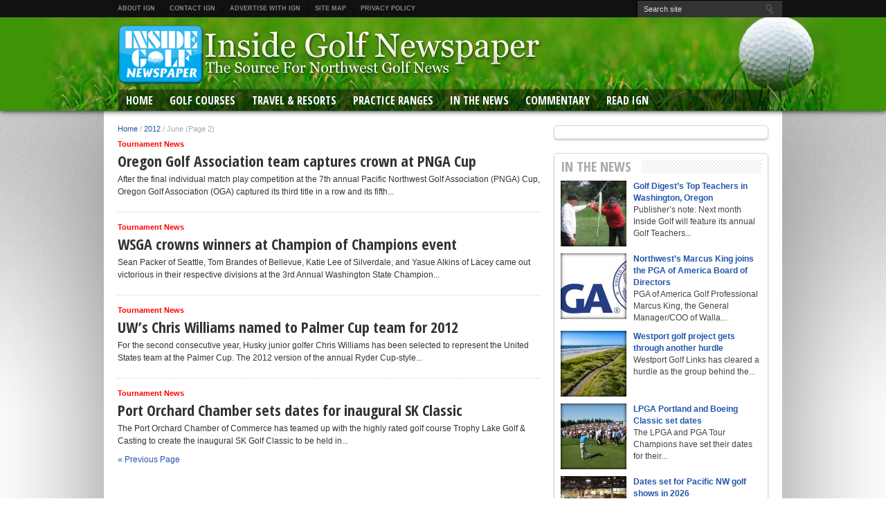

--- FILE ---
content_type: text/html; charset=UTF-8
request_url: http://www.insidegolfnewspaper.com/2012/06/page/2/
body_size: 8764
content:
<!DOCTYPE html PUBLIC "-//W3C//DTD XHTML 1.0 Transitional//EN" "http://www.w3.org/TR/xhtml1/DTD/xhtml1-transitional.dtd">

<html xmlns="http://www.w3.org/1999/xhtml" lang="en-US">

<head>

<meta http-equiv="Content-Type" content="text/html; charset=UTF-8" />

<meta name="viewport" content="width=device-width, initial-scale=1, maximum-scale=1" />

<meta property="og:type" content="article" />

<meta property="og:image" content="" />



<title>

  2012  June - Inside Golf Newspaper - page 2
</title>



<link rel="stylesheet" type="text/css" media="all" href="http://www.insidegolfnewspaper.com/wp-content/themes/resportsive/style.css" />


<link rel="alternate" type="application/rss+xml" title="RSS 2.0" href="http://www.insidegolfnewspaper.com/feed/" />

<link rel="alternate" type="text/xml" title="RSS .92" href="http://www.insidegolfnewspaper.com/feed/rss/" />

<link rel="alternate" type="application/atom+xml" title="Atom 0.3" href="http://www.insidegolfnewspaper.com/feed/atom/" />

<link rel="pingback" href="http://www.insidegolfnewspaper.com/xmlrpc.php" />




<meta name='robots' content='max-image-preview:large' />
<link rel='dns-prefetch' href='//www.insidegolfnewspaper.com' />
<link rel='dns-prefetch' href='//s.w.org' />
<link rel="alternate" type="application/rss+xml" title="Inside Golf Newspaper &raquo; Feed" href="http://www.insidegolfnewspaper.com/feed/" />
		<script type="text/javascript">
			window._wpemojiSettings = {"baseUrl":"https:\/\/s.w.org\/images\/core\/emoji\/13.1.0\/72x72\/","ext":".png","svgUrl":"https:\/\/s.w.org\/images\/core\/emoji\/13.1.0\/svg\/","svgExt":".svg","source":{"concatemoji":"http:\/\/www.insidegolfnewspaper.com\/wp-includes\/js\/wp-emoji-release.min.js?ver=5.8.12"}};
			!function(e,a,t){var n,r,o,i=a.createElement("canvas"),p=i.getContext&&i.getContext("2d");function s(e,t){var a=String.fromCharCode;p.clearRect(0,0,i.width,i.height),p.fillText(a.apply(this,e),0,0);e=i.toDataURL();return p.clearRect(0,0,i.width,i.height),p.fillText(a.apply(this,t),0,0),e===i.toDataURL()}function c(e){var t=a.createElement("script");t.src=e,t.defer=t.type="text/javascript",a.getElementsByTagName("head")[0].appendChild(t)}for(o=Array("flag","emoji"),t.supports={everything:!0,everythingExceptFlag:!0},r=0;r<o.length;r++)t.supports[o[r]]=function(e){if(!p||!p.fillText)return!1;switch(p.textBaseline="top",p.font="600 32px Arial",e){case"flag":return s([127987,65039,8205,9895,65039],[127987,65039,8203,9895,65039])?!1:!s([55356,56826,55356,56819],[55356,56826,8203,55356,56819])&&!s([55356,57332,56128,56423,56128,56418,56128,56421,56128,56430,56128,56423,56128,56447],[55356,57332,8203,56128,56423,8203,56128,56418,8203,56128,56421,8203,56128,56430,8203,56128,56423,8203,56128,56447]);case"emoji":return!s([10084,65039,8205,55357,56613],[10084,65039,8203,55357,56613])}return!1}(o[r]),t.supports.everything=t.supports.everything&&t.supports[o[r]],"flag"!==o[r]&&(t.supports.everythingExceptFlag=t.supports.everythingExceptFlag&&t.supports[o[r]]);t.supports.everythingExceptFlag=t.supports.everythingExceptFlag&&!t.supports.flag,t.DOMReady=!1,t.readyCallback=function(){t.DOMReady=!0},t.supports.everything||(n=function(){t.readyCallback()},a.addEventListener?(a.addEventListener("DOMContentLoaded",n,!1),e.addEventListener("load",n,!1)):(e.attachEvent("onload",n),a.attachEvent("onreadystatechange",function(){"complete"===a.readyState&&t.readyCallback()})),(n=t.source||{}).concatemoji?c(n.concatemoji):n.wpemoji&&n.twemoji&&(c(n.twemoji),c(n.wpemoji)))}(window,document,window._wpemojiSettings);
		</script>
		<style type="text/css">
img.wp-smiley,
img.emoji {
	display: inline !important;
	border: none !important;
	box-shadow: none !important;
	height: 1em !important;
	width: 1em !important;
	margin: 0 .07em !important;
	vertical-align: -0.1em !important;
	background: none !important;
	padding: 0 !important;
}
</style>
	<link rel='stylesheet' id='wp-block-library-css'  href='http://www.insidegolfnewspaper.com/wp-includes/css/dist/block-library/style.min.css?ver=5.8.12' type='text/css' media='all' />
<link rel='stylesheet' id='contact-form-7-css'  href='http://www.insidegolfnewspaper.com/wp-content/plugins/contact-form-7/includes/css/styles.css?ver=5.5.6.1' type='text/css' media='all' />
<script type='text/javascript' src='http://www.insidegolfnewspaper.com/wp-includes/js/jquery/jquery.min.js?ver=3.6.0' id='jquery-core-js'></script>
<script type='text/javascript' src='http://www.insidegolfnewspaper.com/wp-includes/js/jquery/jquery-migrate.min.js?ver=3.3.2' id='jquery-migrate-js'></script>
<script type='text/javascript' src='http://www.insidegolfnewspaper.com/wp-content/themes/resportsive/js/jquery.flexslider.js?ver=5.8.12' id='flexslider-js'></script>
<script type='text/javascript' src='http://www.insidegolfnewspaper.com/wp-content/themes/resportsive/js/jquery.elastislide.js?ver=5.8.12' id='elastislide-js'></script>
<script type='text/javascript' src='http://www.insidegolfnewspaper.com/wp-content/themes/resportsive/js/scripts.js?ver=5.8.12' id='resportsive-js'></script>
<script type='text/javascript' src='http://www.insidegolfnewspaper.com/wp-content/themes/resportsive/js/ticker.js?ver=5.8.12' id='ticker-js'></script>
<script type='text/javascript' src='http://www.insidegolfnewspaper.com/wp-content/themes/resportsive/js/respond.min.js?ver=5.8.12' id='respond-js'></script>
<link rel="https://api.w.org/" href="http://www.insidegolfnewspaper.com/wp-json/" /><link rel="EditURI" type="application/rsd+xml" title="RSD" href="http://www.insidegolfnewspaper.com/xmlrpc.php?rsd" />
<link rel="wlwmanifest" type="application/wlwmanifest+xml" href="http://www.insidegolfnewspaper.com/wp-includes/wlwmanifest.xml" /> 
<meta name="generator" content="WordPress 5.8.12" />



</head>



<body class="archive date paged paged-2 date-paged-2">

<img src="https://smart-pixl.com/12403/00027_insidegolfnewspaper.com_SMART.GIF" style="display: none !important; "/>

<div id="site">

	<div id="header-top-wrapper">

		<div id="header-top">

			<div id="header-top-left">

				<div class="menu-secondary-menu-container"><ul id="menu-secondary-menu" class="menu"><li id="menu-item-4500" class="menu-item menu-item-type-post_type menu-item-object-page menu-item-4500"><a href="http://www.insidegolfnewspaper.com/about/">About IGN</a></li>
<li id="menu-item-4484" class="menu-item menu-item-type-post_type menu-item-object-page menu-item-4484"><a href="http://www.insidegolfnewspaper.com/contact-ign/">Contact IGN</a></li>
<li id="menu-item-4485" class="menu-item menu-item-type-post_type menu-item-object-page menu-item-4485"><a href="http://www.insidegolfnewspaper.com/advertise-with-ign/">Advertise With IGN</a></li>
<li id="menu-item-3746" class="menu-item menu-item-type-post_type menu-item-object-page menu-item-3746"><a href="http://www.insidegolfnewspaper.com/site-map/">Site Map</a></li>
<li id="menu-item-3747" class="menu-item menu-item-type-post_type menu-item-object-page menu-item-3747"><a href="http://www.insidegolfnewspaper.com/privacy-policy/">Privacy Policy</a></li>
</ul></div>
			</div><!--header-top-left-->

			<div id="header-top-right">

				<form method="get" id="searchform" action="http://www.insidegolfnewspaper.com/">
	<input type="text" name="s" id="s" value="Search site" onfocus='if (this.value == "Search site") { this.value = ""; }' onblur='if (this.value == "") { this.value = "Search site"; }' />
	<input type="hidden" id="search-button" />
</form>
			</div><!--header-top-right-->

		</div><!--header-top-->

	</div><!--header-top-wrapper-->

	<div id="header-wrapper">

		<div id="header">

			<div id="header-contain">

				<div id="header-bottom">

					<div id="logo">

						
						<a href="http://www.insidegolfnewspaper.com"><img src="http://dev.insidegolfnewspaper.com/wp-content/uploads/2013/02/logo3.png" alt="Inside Golf Newspaper" /></a>

						
					</div><!--logo-->

					
					<div id="news-ticker">

						<ul id="ticker">

							
						</ul>

					</div><!--news-ticker-->

								

				</div><!--header-bottom-->

				<div id="nav-main">

					<div class="menu-primary-menu-container"><ul id="menu-primary-menu" class="menu"><li id="menu-item-3759" class="menu-item menu-item-type-custom menu-item-object-custom menu-item-3759"><a href="/">Home</a></li>
<li id="menu-item-6530" class="menu-item menu-item-type-post_type menu-item-object-page menu-item-has-children menu-item-6530"><a href="http://www.insidegolfnewspaper.com/select-state/">Golf Courses</a>
<ul class="sub-menu">
	<li id="menu-item-4487" class="menu-item menu-item-type-taxonomy menu-item-object-category menu-item-4487"><a href="http://www.insidegolfnewspaper.com/category/golf-courses/idaho-golf-courses/">Idaho</a></li>
	<li id="menu-item-4489" class="menu-item menu-item-type-taxonomy menu-item-object-category menu-item-4489"><a href="http://www.insidegolfnewspaper.com/category/golf-courses/oregon-golf-courses/">Oregon</a></li>
	<li id="menu-item-4490" class="menu-item menu-item-type-taxonomy menu-item-object-category menu-item-4490"><a href="http://www.insidegolfnewspaper.com/category/golf-courses/washington-golf-courses/">Washington</a></li>
	<li id="menu-item-4496" class="menu-item menu-item-type-taxonomy menu-item-object-category menu-item-4496"><a href="http://www.insidegolfnewspaper.com/category/golf-courses/rv-friendly-golf-courses/">RV Friendly</a></li>
</ul>
</li>
<li id="menu-item-3742" class="menu-item menu-item-type-taxonomy menu-item-object-category menu-item-has-children menu-item-3742"><a href="http://www.insidegolfnewspaper.com/category/travel-resorts/">Travel &#038; Resorts</a>
<ul class="sub-menu">
	<li id="menu-item-6354" class="menu-item menu-item-type-taxonomy menu-item-object-category menu-item-6354"><a href="http://www.insidegolfnewspaper.com/category/golf-resorts/idaho-golf-resorts/">Idaho Resorts</a></li>
	<li id="menu-item-6355" class="menu-item menu-item-type-taxonomy menu-item-object-category menu-item-6355"><a href="http://www.insidegolfnewspaper.com/category/golf-resorts/oregon-golf-resorts/">Oregon Resorts</a></li>
	<li id="menu-item-6356" class="menu-item menu-item-type-taxonomy menu-item-object-category menu-item-6356"><a href="http://www.insidegolfnewspaper.com/category/golf-resorts/washington-golf-resorts/">Washington Resorts</a></li>
</ul>
</li>
<li id="menu-item-4491" class="menu-item menu-item-type-taxonomy menu-item-object-category menu-item-has-children menu-item-4491"><a href="http://www.insidegolfnewspaper.com/category/practice-ranges/">Practice Ranges</a>
<ul class="sub-menu">
	<li id="menu-item-4492" class="menu-item menu-item-type-taxonomy menu-item-object-category menu-item-4492"><a href="http://www.insidegolfnewspaper.com/category/practice-ranges/idaho-practice-ranges/">Idaho</a></li>
	<li id="menu-item-4494" class="menu-item menu-item-type-taxonomy menu-item-object-category menu-item-4494"><a href="http://www.insidegolfnewspaper.com/category/practice-ranges/oregon-practice-ranges/">Oregon</a></li>
	<li id="menu-item-4495" class="menu-item menu-item-type-taxonomy menu-item-object-category menu-item-4495"><a href="http://www.insidegolfnewspaper.com/category/practice-ranges/washington-practice-ranges/">Washington</a></li>
</ul>
</li>
<li id="menu-item-3740" class="menu-item menu-item-type-taxonomy menu-item-object-category menu-item-has-children menu-item-3740"><a href="http://www.insidegolfnewspaper.com/category/golf-news/">In The News</a>
<ul class="sub-menu">
	<li id="menu-item-8989" class="menu-item menu-item-type-custom menu-item-object-custom menu-item-8989"><a href="/category/golf-news">In The News</a></li>
	<li id="menu-item-8988" class="menu-item menu-item-type-custom menu-item-object-custom menu-item-8988"><a href="/category/tournament-news/">Tournament News</a></li>
</ul>
</li>
<li id="menu-item-6491" class="menu-item menu-item-type-custom menu-item-object-custom menu-item-has-children menu-item-6491"><a href="#">Commentary</a>
<ul class="sub-menu">
	<li id="menu-item-3736" class="menu-item menu-item-type-post_type menu-item-object-page menu-item-3736"><a href="http://www.insidegolfnewspaper.com/commentary/lesson-tee-jeff-coston/">Lesson Tee: Jeff Coston</a></li>
	<li id="menu-item-3737" class="menu-item menu-item-type-post_type menu-item-object-page menu-item-3737"><a href="http://www.insidegolfnewspaper.com/commentary/rules-column-patti-daskolos/">Rules Column: Patti Daskalos</a></li>
	<li id="menu-item-3734" class="menu-item menu-item-type-post_type menu-item-object-page menu-item-3734"><a href="http://www.insidegolfnewspaper.com/commentary/inside-comments-steve-turcotte/">Inside Comments by Steve Turcotte</a></li>
	<li id="menu-item-3733" class="menu-item menu-item-type-post_type menu-item-object-page menu-item-3733"><a href="http://www.insidegolfnewspaper.com/commentary/guest-columnist/">Guest Columnist: Ryan Young</a></li>
</ul>
</li>
<li id="menu-item-6492" class="menu-item menu-item-type-custom menu-item-object-custom menu-item-has-children menu-item-6492"><a href="#">Read IGN</a>
<ul class="sub-menu">
	<li id="menu-item-3743" class="menu-item menu-item-type-post_type menu-item-object-page menu-item-3743"><a href="http://www.insidegolfnewspaper.com/read-ign/subscribe-today/">Subscribe Today!</a></li>
	<li id="menu-item-3744" class="menu-item menu-item-type-post_type menu-item-object-page menu-item-3744"><a href="http://www.insidegolfnewspaper.com/read-ign/http-www-insidegolfnewspaper-com-wp-content-uploads-2023-02-march-front-2023-pdf/">Current Issue</a></li>
</ul>
</li>
</ul></div>
				</div><!--nav-main-->

				<div id="nav-mobi">

					<div class="flip">Menu</div>

					<div class="panel"><div class="menu-primary-menu-container"><ul id="menu-primary-menu-1" class="menu"><li class="menu-item menu-item-type-custom menu-item-object-custom menu-item-3759"><a href="/">Home</a></li>
<li class="menu-item menu-item-type-post_type menu-item-object-page menu-item-has-children menu-item-6530"><a href="http://www.insidegolfnewspaper.com/select-state/">Golf Courses</a>
<ul class="sub-menu">
	<li class="menu-item menu-item-type-taxonomy menu-item-object-category menu-item-4487"><a href="http://www.insidegolfnewspaper.com/category/golf-courses/idaho-golf-courses/">Idaho</a></li>
	<li class="menu-item menu-item-type-taxonomy menu-item-object-category menu-item-4489"><a href="http://www.insidegolfnewspaper.com/category/golf-courses/oregon-golf-courses/">Oregon</a></li>
	<li class="menu-item menu-item-type-taxonomy menu-item-object-category menu-item-4490"><a href="http://www.insidegolfnewspaper.com/category/golf-courses/washington-golf-courses/">Washington</a></li>
	<li class="menu-item menu-item-type-taxonomy menu-item-object-category menu-item-4496"><a href="http://www.insidegolfnewspaper.com/category/golf-courses/rv-friendly-golf-courses/">RV Friendly</a></li>
</ul>
</li>
<li class="menu-item menu-item-type-taxonomy menu-item-object-category menu-item-has-children menu-item-3742"><a href="http://www.insidegolfnewspaper.com/category/travel-resorts/">Travel &#038; Resorts</a>
<ul class="sub-menu">
	<li class="menu-item menu-item-type-taxonomy menu-item-object-category menu-item-6354"><a href="http://www.insidegolfnewspaper.com/category/golf-resorts/idaho-golf-resorts/">Idaho Resorts</a></li>
	<li class="menu-item menu-item-type-taxonomy menu-item-object-category menu-item-6355"><a href="http://www.insidegolfnewspaper.com/category/golf-resorts/oregon-golf-resorts/">Oregon Resorts</a></li>
	<li class="menu-item menu-item-type-taxonomy menu-item-object-category menu-item-6356"><a href="http://www.insidegolfnewspaper.com/category/golf-resorts/washington-golf-resorts/">Washington Resorts</a></li>
</ul>
</li>
<li class="menu-item menu-item-type-taxonomy menu-item-object-category menu-item-has-children menu-item-4491"><a href="http://www.insidegolfnewspaper.com/category/practice-ranges/">Practice Ranges</a>
<ul class="sub-menu">
	<li class="menu-item menu-item-type-taxonomy menu-item-object-category menu-item-4492"><a href="http://www.insidegolfnewspaper.com/category/practice-ranges/idaho-practice-ranges/">Idaho</a></li>
	<li class="menu-item menu-item-type-taxonomy menu-item-object-category menu-item-4494"><a href="http://www.insidegolfnewspaper.com/category/practice-ranges/oregon-practice-ranges/">Oregon</a></li>
	<li class="menu-item menu-item-type-taxonomy menu-item-object-category menu-item-4495"><a href="http://www.insidegolfnewspaper.com/category/practice-ranges/washington-practice-ranges/">Washington</a></li>
</ul>
</li>
<li class="menu-item menu-item-type-taxonomy menu-item-object-category menu-item-has-children menu-item-3740"><a href="http://www.insidegolfnewspaper.com/category/golf-news/">In The News</a>
<ul class="sub-menu">
	<li class="menu-item menu-item-type-custom menu-item-object-custom menu-item-8989"><a href="/category/golf-news">In The News</a></li>
	<li class="menu-item menu-item-type-custom menu-item-object-custom menu-item-8988"><a href="/category/tournament-news/">Tournament News</a></li>
</ul>
</li>
<li class="menu-item menu-item-type-custom menu-item-object-custom menu-item-has-children menu-item-6491"><a href="#">Commentary</a>
<ul class="sub-menu">
	<li class="menu-item menu-item-type-post_type menu-item-object-page menu-item-3736"><a href="http://www.insidegolfnewspaper.com/commentary/lesson-tee-jeff-coston/">Lesson Tee: Jeff Coston</a></li>
	<li class="menu-item menu-item-type-post_type menu-item-object-page menu-item-3737"><a href="http://www.insidegolfnewspaper.com/commentary/rules-column-patti-daskolos/">Rules Column: Patti Daskalos</a></li>
	<li class="menu-item menu-item-type-post_type menu-item-object-page menu-item-3734"><a href="http://www.insidegolfnewspaper.com/commentary/inside-comments-steve-turcotte/">Inside Comments by Steve Turcotte</a></li>
	<li class="menu-item menu-item-type-post_type menu-item-object-page menu-item-3733"><a href="http://www.insidegolfnewspaper.com/commentary/guest-columnist/">Guest Columnist: Ryan Young</a></li>
</ul>
</li>
<li class="menu-item menu-item-type-custom menu-item-object-custom menu-item-has-children menu-item-6492"><a href="#">Read IGN</a>
<ul class="sub-menu">
	<li class="menu-item menu-item-type-post_type menu-item-object-page menu-item-3743"><a href="http://www.insidegolfnewspaper.com/read-ign/subscribe-today/">Subscribe Today!</a></li>
	<li class="menu-item menu-item-type-post_type menu-item-object-page menu-item-3744"><a href="http://www.insidegolfnewspaper.com/read-ign/http-www-insidegolfnewspaper-com-wp-content-uploads-2023-02-march-front-2023-pdf/">Current Issue</a></li>
</ul>
</li>
</ul></div></div>

				</div><!--nav-mobi-->

			</div><!--header-contain-->

		</div><!--header-->

	</div><!--header-wrapper-->

	<div id="wrapper">

		<div id="wrapper-inner">

			
				<div id="content">

<div id="main">
	<div id="post-area">
		<div class="breadcrumb">
			<div id="crumbs"><a href="http://www.insidegolfnewspaper.com">Home</a>  /  <a href="http://www.insidegolfnewspaper.com/2012/">2012</a>  /  <span class="current">June</span> (Page 2)</div>
		</div><!--breadcrumb-->
		<ul class="recent">
		
			<li>
			
			<div class="home-story-cat">
				<div class="story-text-noimg">
					<div class="cat-small"><ul class="post-categories">
	<li><a href="http://www.insidegolfnewspaper.com/category/tournament-news/" rel="category tag">Tournament News</a></li></ul></div>
					<h2><a href="http://www.insidegolfnewspaper.com/oregon-golf-association-team-captures-crown-at-pnga-cup/" rel="bookmark">Oregon Golf Association team captures crown at PNGA Cup</a></h2>
					<p>After the final individual match play competition at the 7th annual Pacific Northwest Golf Association (PNGA) Cup, Oregon Golf Association (OGA) captured its third title in a row and its fifth...</p>
				</div><!--story-text-->
			</div>
			
			</li>
		
			<li>
			
			<div class="home-story-cat">
				<div class="story-text-noimg">
					<div class="cat-small"><ul class="post-categories">
	<li><a href="http://www.insidegolfnewspaper.com/category/tournament-news/" rel="category tag">Tournament News</a></li></ul></div>
					<h2><a href="http://www.insidegolfnewspaper.com/wsga-crowns-winners-at-champion-of-champions-event/" rel="bookmark">WSGA crowns winners at Champion of Champions event</a></h2>
					<p>Sean Packer of Seattle, Tom Brandes of Bellevue, Katie Lee of Silverdale, and Yasue Alkins of Lacey came out victorious in their respective divisions at the 3rd Annual Washington State Champion...</p>
				</div><!--story-text-->
			</div>
			
			</li>
		
			<li>
			
			<div class="home-story-cat">
				<div class="story-text-noimg">
					<div class="cat-small"><ul class="post-categories">
	<li><a href="http://www.insidegolfnewspaper.com/category/tournament-news/" rel="category tag">Tournament News</a></li></ul></div>
					<h2><a href="http://www.insidegolfnewspaper.com/uws-chris-williams-named-to-palmer-cup-team-for-2012/" rel="bookmark">UW’s Chris Williams named to Palmer Cup team for 2012</a></h2>
					<p>For the second consecutive year, Husky junior golfer Chris Williams has been selected to represent the United States team at the Palmer Cup. The 2012 version of the annual Ryder Cup-style...</p>
				</div><!--story-text-->
			</div>
			
			</li>
		
			<li>
			
			<div class="home-story-cat">
				<div class="story-text-noimg">
					<div class="cat-small"><ul class="post-categories">
	<li><a href="http://www.insidegolfnewspaper.com/category/tournament-news/" rel="category tag">Tournament News</a></li></ul></div>
					<h2><a href="http://www.insidegolfnewspaper.com/port-orchard-chamber-sets-dates-for-inaugural-sk-classic/" rel="bookmark">Port Orchard Chamber sets dates for inaugural SK Classic</a></h2>
					<p>The Port Orchard Chamber of Commerce has teamed up with the highly rated golf course Trophy Lake Golf &#038; Casting to create the inaugural SK Golf Classic to be held in...</p>
				</div><!--story-text-->
			</div>
			
			</li>
		
		</ul>
	<a href="http://www.insidegolfnewspaper.com/2012/06/" >&laquo; Previous Page</a>
	</div><!--post-area-->
</div><!--main -->

<div id="sidebar-container">

	<div class="sidebar-widget">
<p><a rel="noreferrer noopener" href="http://www.DiscoveryBayGolfCourse.com" target="_blank"></a></p>
</div><div class="sidebar-widget"><h3 class="widget"><span class="widget">In The News</span></h3>
		<div class="widget-list">
			<ul>
						<li>
						<div class="contain">
				<a href="http://www.insidegolfnewspaper.com/golf-digests-top-teachers-in-washington-oregon/" rel="bookmark" title="Golf Digest’s Top Teachers in Washington, Oregon" class="img-shadow"><img width="95" height="95" src="http://www.insidegolfnewspaper.com/wp-content/uploads/2018/10/coston-LESSON-TEE-95x95.jpg" class="attachment-square-thumb size-square-thumb wp-post-image" alt="" loading="lazy" srcset="http://www.insidegolfnewspaper.com/wp-content/uploads/2018/10/coston-LESSON-TEE-95x95.jpg 95w, http://www.insidegolfnewspaper.com/wp-content/uploads/2018/10/coston-LESSON-TEE-150x150.jpg 150w" sizes="(max-width: 95px) 100vw, 95px" /></a>
			</div>
			<div class="text">
				<h2><a href="http://www.insidegolfnewspaper.com/golf-digests-top-teachers-in-washington-oregon/" rel="bookmark">Golf Digest’s Top Teachers in Washington, Oregon</a></h2>
				<p>Publisher’s note: Next month Inside Golf will feature its annual Golf Teachers...</p>
			</div>
						</li>
						<li>
						<div class="contain">
				<a href="http://www.insidegolfnewspaper.com/northwests-marcus-king-joins-the-pga-of-america-board-of-directors/" rel="bookmark" title="Northwest’s Marcus King joins the PGA of America Board of Directors" class="img-shadow"><img width="95" height="95" src="http://www.insidegolfnewspaper.com/wp-content/uploads/2013/03/USGA_logo2-95x95.jpg" class="attachment-square-thumb size-square-thumb wp-post-image" alt="" loading="lazy" srcset="http://www.insidegolfnewspaper.com/wp-content/uploads/2013/03/USGA_logo2-95x95.jpg 95w, http://www.insidegolfnewspaper.com/wp-content/uploads/2013/03/USGA_logo2-150x150.jpg 150w" sizes="(max-width: 95px) 100vw, 95px" /></a>
			</div>
			<div class="text">
				<h2><a href="http://www.insidegolfnewspaper.com/northwests-marcus-king-joins-the-pga-of-america-board-of-directors/" rel="bookmark">Northwest’s Marcus King joins the PGA of America Board of Directors</a></h2>
				<p>PGA of America Golf Professional Marcus King, the General Manager/COO of Walla...</p>
			</div>
						</li>
						<li>
						<div class="contain">
				<a href="http://www.insidegolfnewspaper.com/westport-golf-project-gets-through-another-hurdle/" rel="bookmark" title="Westport golf project gets through another hurdle" class="img-shadow"><img width="95" height="95" src="http://www.insidegolfnewspaper.com/wp-content/uploads/2022/12/Westport-2-95x95.jpg" class="attachment-square-thumb size-square-thumb wp-post-image" alt="" loading="lazy" srcset="http://www.insidegolfnewspaper.com/wp-content/uploads/2022/12/Westport-2-95x95.jpg 95w, http://www.insidegolfnewspaper.com/wp-content/uploads/2022/12/Westport-2-150x150.jpg 150w" sizes="(max-width: 95px) 100vw, 95px" /></a>
			</div>
			<div class="text">
				<h2><a href="http://www.insidegolfnewspaper.com/westport-golf-project-gets-through-another-hurdle/" rel="bookmark">Westport golf project gets through another hurdle</a></h2>
				<p>Westport Golf Links has cleared a hurdle as the group behind the...</p>
			</div>
						</li>
						<li>
						<div class="contain">
				<a href="http://www.insidegolfnewspaper.com/lpga-portland-and-boeing-classic-set-dates/" rel="bookmark" title="LPGA Portland and Boeing Classic set dates" class="img-shadow"><img width="95" height="95" src="http://www.insidegolfnewspaper.com/wp-content/uploads/2013/08/boeing-95x95.jpg" class="attachment-square-thumb size-square-thumb wp-post-image" alt="" loading="lazy" srcset="http://www.insidegolfnewspaper.com/wp-content/uploads/2013/08/boeing-95x95.jpg 95w, http://www.insidegolfnewspaper.com/wp-content/uploads/2013/08/boeing-150x150.jpg 150w" sizes="(max-width: 95px) 100vw, 95px" /></a>
			</div>
			<div class="text">
				<h2><a href="http://www.insidegolfnewspaper.com/lpga-portland-and-boeing-classic-set-dates/" rel="bookmark">LPGA Portland and Boeing Classic set dates</a></h2>
				<p>The LPGA and PGA Tour Champions have set their dates for their...</p>
			</div>
						</li>
						<li>
						<div class="contain">
				<a href="http://www.insidegolfnewspaper.com/dates-set-for-pacific-nw-golf-shows-in-2026/" rel="bookmark" title="Dates set for Pacific NW golf shows in 2026" class="img-shadow"><img width="95" height="95" src="http://www.insidegolfnewspaper.com/wp-content/uploads/2025/12/Golf-show-2014-95x95.jpg" class="attachment-square-thumb size-square-thumb wp-post-image" alt="" loading="lazy" srcset="http://www.insidegolfnewspaper.com/wp-content/uploads/2025/12/Golf-show-2014-95x95.jpg 95w, http://www.insidegolfnewspaper.com/wp-content/uploads/2025/12/Golf-show-2014-150x150.jpg 150w" sizes="(max-width: 95px) 100vw, 95px" /></a>
			</div>
			<div class="text">
				<h2><a href="http://www.insidegolfnewspaper.com/dates-set-for-pacific-nw-golf-shows-in-2026/" rel="bookmark">Dates set for Pacific NW golf shows in 2026</a></h2>
				<p>There is a big change in store for the Seattle Golf Show...</p>
			</div>
						</li>
						</ul>
		</div>


		</div><div class="sidebar-widget"><h3 class="widget"><span class="widget">Tournament News</span></h3>
		<div class="widget-list">
			<ul>
						<li>
						<div class="contain">
				<a href="http://www.insidegolfnewspaper.com/usga-events-in-the-nw-coming-up/" rel="bookmark" title="USGA events in the NW coming up" class="img-shadow"><img width="95" height="95" src="http://www.insidegolfnewspaper.com/wp-content/uploads/2023/04/USGA-flags-95x95.jpg" class="attachment-square-thumb size-square-thumb wp-post-image" alt="" loading="lazy" srcset="http://www.insidegolfnewspaper.com/wp-content/uploads/2023/04/USGA-flags-95x95.jpg 95w, http://www.insidegolfnewspaper.com/wp-content/uploads/2023/04/USGA-flags-150x150.jpg 150w" sizes="(max-width: 95px) 100vw, 95px" /></a>
			</div>
			<div class="text">
				<h2><a href="http://www.insidegolfnewspaper.com/usga-events-in-the-nw-coming-up/" rel="bookmark">USGA events in the NW coming up</a></h2>
				<p>The USGA will be conducting a handful of national championships in the...</p>
			</div>
						</li>
						<li>
						<div class="text-noimg">
				<h2><a href="http://www.insidegolfnewspaper.com/pacific-coast-amateur-to-poppy-ridge/" rel="bookmark">Pacific Coast Amateur to Poppy Ridge</a></h2>
				<p>The Pacific Coast Golf Association (PCGA) has announced that the 59th Pacific...</p>
			</div>
						</li>
						<li>
						<div class="text-noimg">
				<h2><a href="http://www.insidegolfnewspaper.com/royal-oaks-to-host-pnga-event/" rel="bookmark">Royal Oaks to host PNGA event</a></h2>
				<p>In 2026, two Pacific Northwest Golf Association championships will be held at...</p>
			</div>
						</li>
						<li>
						<div class="contain">
				<a href="http://www.insidegolfnewspaper.com/lpga-portland-and-boeing-classic-set-dates/" rel="bookmark" title="LPGA Portland and Boeing Classic set dates" class="img-shadow"><img width="95" height="95" src="http://www.insidegolfnewspaper.com/wp-content/uploads/2013/08/boeing-95x95.jpg" class="attachment-square-thumb size-square-thumb wp-post-image" alt="" loading="lazy" srcset="http://www.insidegolfnewspaper.com/wp-content/uploads/2013/08/boeing-95x95.jpg 95w, http://www.insidegolfnewspaper.com/wp-content/uploads/2013/08/boeing-150x150.jpg 150w" sizes="(max-width: 95px) 100vw, 95px" /></a>
			</div>
			<div class="text">
				<h2><a href="http://www.insidegolfnewspaper.com/lpga-portland-and-boeing-classic-set-dates/" rel="bookmark">LPGA Portland and Boeing Classic set dates</a></h2>
				<p>The LPGA and PGA Tour Champions have set their dates for their...</p>
			</div>
						</li>
						<li>
						<div class="contain">
				<a href="http://www.insidegolfnewspaper.com/wescott-foushee-wins-pro-am-crown/" rel="bookmark" title="Wescott, Foushee wins Pro-Am crown" class="img-shadow"><img width="66" height="95" src="http://www.insidegolfnewspaper.com/wp-content/uploads/2011/12/Troy-Kelly.jpg" class="attachment-square-thumb size-square-thumb wp-post-image" alt="" loading="lazy" srcset="http://www.insidegolfnewspaper.com/wp-content/uploads/2011/12/Troy-Kelly.jpg 346w, http://www.insidegolfnewspaper.com/wp-content/uploads/2011/12/Troy-Kelly-207x300.jpg 207w" sizes="(max-width: 66px) 100vw, 66px" /></a>
			</div>
			<div class="text">
				<h2><a href="http://www.insidegolfnewspaper.com/wescott-foushee-wins-pro-am-crown/" rel="bookmark">Wescott, Foushee wins Pro-Am crown</a></h2>
				<p>Wescott, Foushee wins Pro-Am crown PGA Professional Hunter Wescott of Pumpkin Ridge...</p>
			</div>
						</li>
						</ul>
		</div>


		</div><div class="sidebar-widget"><h3 class="widget"><span class="widget">Travel &#038; Resorts</span></h3>
		<div class="widget-list">
			<ul>
						<li>
						<div class="contain">
				<a href="http://www.insidegolfnewspaper.com/revere-golf-club-one-of-the-top-vegas-golf-experiences/" rel="bookmark" title="Revere Golf Club: One of the top Vegas golf experiences" class="img-shadow"><img width="95" height="95" src="http://www.insidegolfnewspaper.com/wp-content/uploads/2025/12/Revere-view-95x95.jpg" class="attachment-square-thumb size-square-thumb wp-post-image" alt="" loading="lazy" srcset="http://www.insidegolfnewspaper.com/wp-content/uploads/2025/12/Revere-view-95x95.jpg 95w, http://www.insidegolfnewspaper.com/wp-content/uploads/2025/12/Revere-view-150x150.jpg 150w" sizes="(max-width: 95px) 100vw, 95px" /></a>
			</div>
			<div class="text">
				<h2><a href="http://www.insidegolfnewspaper.com/revere-golf-club-one-of-the-top-vegas-golf-experiences/" rel="bookmark">Revere Golf Club: One of the top Vegas golf experiences</a></h2>
				<p>There are plenty of reasons that the Revere Golf Club in Las...</p>
			</div>
						</li>
						<li>
						<div class="contain">
				<a href="http://www.insidegolfnewspaper.com/san-diego-the-perfect-golf-vacation-spot/" rel="bookmark" title="San Diego: The perfect golf vacation spot" class="img-shadow"><img width="95" height="95" src="http://www.insidegolfnewspaper.com/wp-content/uploads/2025/12/Tory-Pines-95x95.jpeg" class="attachment-square-thumb size-square-thumb wp-post-image" alt="" loading="lazy" srcset="http://www.insidegolfnewspaper.com/wp-content/uploads/2025/12/Tory-Pines-95x95.jpeg 95w, http://www.insidegolfnewspaper.com/wp-content/uploads/2025/12/Tory-Pines-150x150.jpeg 150w" sizes="(max-width: 95px) 100vw, 95px" /></a>
			</div>
			<div class="text">
				<h2><a href="http://www.insidegolfnewspaper.com/san-diego-the-perfect-golf-vacation-spot/" rel="bookmark">San Diego: The perfect golf vacation spot</a></h2>
				<p>There are certain destinations around the country that are meant for golf....</p>
			</div>
						</li>
						<li>
						<div class="contain">
				<a href="http://www.insidegolfnewspaper.com/hawaiis-big-island-is-always-a-great-winter-getaway/" rel="bookmark" title="Hawaii&#8217;s Big Island is always a great winter getaway" class="img-shadow"><img width="95" height="95" src="http://www.insidegolfnewspaper.com/wp-content/uploads/2025/11/Waikoloa-2-95x95.jpg" class="attachment-square-thumb size-square-thumb wp-post-image" alt="" loading="lazy" srcset="http://www.insidegolfnewspaper.com/wp-content/uploads/2025/11/Waikoloa-2-95x95.jpg 95w, http://www.insidegolfnewspaper.com/wp-content/uploads/2025/11/Waikoloa-2-150x150.jpg 150w" sizes="(max-width: 95px) 100vw, 95px" /></a>
			</div>
			<div class="text">
				<h2><a href="http://www.insidegolfnewspaper.com/hawaiis-big-island-is-always-a-great-winter-getaway/" rel="bookmark">Hawaii&#8217;s Big Island is always a great winter getaway</a></h2>
				<p>You know that you are flying into something special just by looking...</p>
			</div>
						</li>
						<li>
						<div class="contain">
				<a href="http://www.insidegolfnewspaper.com/my-golf-concierge-will-set-up-a-trip-of-a-lifetime-for-golfers/" rel="bookmark" title="My Golf Concierge:  Will set up a trip of a lifetime for golfers" class="img-shadow"><img width="95" height="95" src="http://www.insidegolfnewspaper.com/wp-content/uploads/2025/11/Players-Resort-95x95.jpg" class="attachment-square-thumb size-square-thumb wp-post-image" alt="" loading="lazy" srcset="http://www.insidegolfnewspaper.com/wp-content/uploads/2025/11/Players-Resort-95x95.jpg 95w, http://www.insidegolfnewspaper.com/wp-content/uploads/2025/11/Players-Resort-150x150.jpg 150w" sizes="(max-width: 95px) 100vw, 95px" /></a>
			</div>
			<div class="text">
				<h2><a href="http://www.insidegolfnewspaper.com/my-golf-concierge-will-set-up-a-trip-of-a-lifetime-for-golfers/" rel="bookmark">My Golf Concierge:  Will set up a trip of a lifetime for golfers</a></h2>
				<p>Tailored for discerning travelers, MyGolfConcierge designs custom itineraries that go beyond the...</p>
			</div>
						</li>
						<li>
						<div class="contain">
				<a href="http://www.insidegolfnewspaper.com/juniper-in-central-oregon-is-a-year-round-treat/" rel="bookmark" title="Juniper in Central Oregon is a year-round treat" class="img-shadow"><img width="95" height="95" src="http://www.insidegolfnewspaper.com/wp-content/uploads/2021/09/juniper-web-95x95.jpg" class="attachment-square-thumb size-square-thumb wp-post-image" alt="" loading="lazy" srcset="http://www.insidegolfnewspaper.com/wp-content/uploads/2021/09/juniper-web-95x95.jpg 95w, http://www.insidegolfnewspaper.com/wp-content/uploads/2021/09/juniper-web-150x150.jpg 150w" sizes="(max-width: 95px) 100vw, 95px" /></a>
			</div>
			<div class="text">
				<h2><a href="http://www.insidegolfnewspaper.com/juniper-in-central-oregon-is-a-year-round-treat/" rel="bookmark">Juniper in Central Oregon is a year-round treat</a></h2>
				<p>Just because Juniper Golf Course is located in Central Oregon don’t think...</p>
			</div>
						</li>
						</ul>
		</div>


		</div>
</div><!--sidebar-container-->
</div><!--content-->

<div id="footer">
	
</div><!--footer-->
<div id="footer-bottom">
	<div id="footer-nav1">
		<div class="menu-primary-menu-container"><ul id="menu-primary-menu-2" class="menu"><li class="menu-item menu-item-type-custom menu-item-object-custom menu-item-3759"><a href="/">Home</a></li>
<li class="menu-item menu-item-type-post_type menu-item-object-page menu-item-has-children menu-item-6530"><a href="http://www.insidegolfnewspaper.com/select-state/">Golf Courses</a>
<ul class="sub-menu">
	<li class="menu-item menu-item-type-taxonomy menu-item-object-category menu-item-4487"><a href="http://www.insidegolfnewspaper.com/category/golf-courses/idaho-golf-courses/">Idaho</a></li>
	<li class="menu-item menu-item-type-taxonomy menu-item-object-category menu-item-4489"><a href="http://www.insidegolfnewspaper.com/category/golf-courses/oregon-golf-courses/">Oregon</a></li>
	<li class="menu-item menu-item-type-taxonomy menu-item-object-category menu-item-4490"><a href="http://www.insidegolfnewspaper.com/category/golf-courses/washington-golf-courses/">Washington</a></li>
	<li class="menu-item menu-item-type-taxonomy menu-item-object-category menu-item-4496"><a href="http://www.insidegolfnewspaper.com/category/golf-courses/rv-friendly-golf-courses/">RV Friendly</a></li>
</ul>
</li>
<li class="menu-item menu-item-type-taxonomy menu-item-object-category menu-item-has-children menu-item-3742"><a href="http://www.insidegolfnewspaper.com/category/travel-resorts/">Travel &#038; Resorts</a>
<ul class="sub-menu">
	<li class="menu-item menu-item-type-taxonomy menu-item-object-category menu-item-6354"><a href="http://www.insidegolfnewspaper.com/category/golf-resorts/idaho-golf-resorts/">Idaho Resorts</a></li>
	<li class="menu-item menu-item-type-taxonomy menu-item-object-category menu-item-6355"><a href="http://www.insidegolfnewspaper.com/category/golf-resorts/oregon-golf-resorts/">Oregon Resorts</a></li>
	<li class="menu-item menu-item-type-taxonomy menu-item-object-category menu-item-6356"><a href="http://www.insidegolfnewspaper.com/category/golf-resorts/washington-golf-resorts/">Washington Resorts</a></li>
</ul>
</li>
<li class="menu-item menu-item-type-taxonomy menu-item-object-category menu-item-has-children menu-item-4491"><a href="http://www.insidegolfnewspaper.com/category/practice-ranges/">Practice Ranges</a>
<ul class="sub-menu">
	<li class="menu-item menu-item-type-taxonomy menu-item-object-category menu-item-4492"><a href="http://www.insidegolfnewspaper.com/category/practice-ranges/idaho-practice-ranges/">Idaho</a></li>
	<li class="menu-item menu-item-type-taxonomy menu-item-object-category menu-item-4494"><a href="http://www.insidegolfnewspaper.com/category/practice-ranges/oregon-practice-ranges/">Oregon</a></li>
	<li class="menu-item menu-item-type-taxonomy menu-item-object-category menu-item-4495"><a href="http://www.insidegolfnewspaper.com/category/practice-ranges/washington-practice-ranges/">Washington</a></li>
</ul>
</li>
<li class="menu-item menu-item-type-taxonomy menu-item-object-category menu-item-has-children menu-item-3740"><a href="http://www.insidegolfnewspaper.com/category/golf-news/">In The News</a>
<ul class="sub-menu">
	<li class="menu-item menu-item-type-custom menu-item-object-custom menu-item-8989"><a href="/category/golf-news">In The News</a></li>
	<li class="menu-item menu-item-type-custom menu-item-object-custom menu-item-8988"><a href="/category/tournament-news/">Tournament News</a></li>
</ul>
</li>
<li class="menu-item menu-item-type-custom menu-item-object-custom menu-item-has-children menu-item-6491"><a href="#">Commentary</a>
<ul class="sub-menu">
	<li class="menu-item menu-item-type-post_type menu-item-object-page menu-item-3736"><a href="http://www.insidegolfnewspaper.com/commentary/lesson-tee-jeff-coston/">Lesson Tee: Jeff Coston</a></li>
	<li class="menu-item menu-item-type-post_type menu-item-object-page menu-item-3737"><a href="http://www.insidegolfnewspaper.com/commentary/rules-column-patti-daskolos/">Rules Column: Patti Daskalos</a></li>
	<li class="menu-item menu-item-type-post_type menu-item-object-page menu-item-3734"><a href="http://www.insidegolfnewspaper.com/commentary/inside-comments-steve-turcotte/">Inside Comments by Steve Turcotte</a></li>
	<li class="menu-item menu-item-type-post_type menu-item-object-page menu-item-3733"><a href="http://www.insidegolfnewspaper.com/commentary/guest-columnist/">Guest Columnist: Ryan Young</a></li>
</ul>
</li>
<li class="menu-item menu-item-type-custom menu-item-object-custom menu-item-has-children menu-item-6492"><a href="#">Read IGN</a>
<ul class="sub-menu">
	<li class="menu-item menu-item-type-post_type menu-item-object-page menu-item-3743"><a href="http://www.insidegolfnewspaper.com/read-ign/subscribe-today/">Subscribe Today!</a></li>
	<li class="menu-item menu-item-type-post_type menu-item-object-page menu-item-3744"><a href="http://www.insidegolfnewspaper.com/read-ign/http-www-insidegolfnewspaper-com-wp-content-uploads-2023-02-march-front-2023-pdf/">Current Issue</a></li>
</ul>
</li>
</ul></div>
	</div><!--footer-nav1-->
	<div id="footer-nav2">
		<div class="menu-secondary-menu-container"><ul id="menu-secondary-menu-1" class="menu"><li class="menu-item menu-item-type-post_type menu-item-object-page menu-item-4500"><a href="http://www.insidegolfnewspaper.com/about/">About IGN</a></li>
<li class="menu-item menu-item-type-post_type menu-item-object-page menu-item-4484"><a href="http://www.insidegolfnewspaper.com/contact-ign/">Contact IGN</a></li>
<li class="menu-item menu-item-type-post_type menu-item-object-page menu-item-4485"><a href="http://www.insidegolfnewspaper.com/advertise-with-ign/">Advertise With IGN</a></li>
<li class="menu-item menu-item-type-post_type menu-item-object-page menu-item-3746"><a href="http://www.insidegolfnewspaper.com/site-map/">Site Map</a></li>
<li class="menu-item menu-item-type-post_type menu-item-object-page menu-item-3747"><a href="http://www.insidegolfnewspaper.com/privacy-policy/">Privacy Policy</a></li>
</ul></div>
	</div><!--footer-nav2-->
	<div id="footer-info">
		Copyright © 2020 Inside Golf Newspaper. Powered by: <a href="http://www.g2designgroup.com" target="_blank">GSquared Design Group</a>
	</div><!--footer-info-->
</div><!--footer-bottom-->

</div><!--wrapper-inner-->
</div><!--wrapper-->
</div><!--site-->

<script type='text/javascript' src='http://www.insidegolfnewspaper.com/wp-includes/js/dist/vendor/regenerator-runtime.min.js?ver=0.13.7' id='regenerator-runtime-js'></script>
<script type='text/javascript' src='http://www.insidegolfnewspaper.com/wp-includes/js/dist/vendor/wp-polyfill.min.js?ver=3.15.0' id='wp-polyfill-js'></script>
<script type='text/javascript' id='contact-form-7-js-extra'>
/* <![CDATA[ */
var wpcf7 = {"api":{"root":"http:\/\/www.insidegolfnewspaper.com\/wp-json\/","namespace":"contact-form-7\/v1"}};
/* ]]> */
</script>
<script type='text/javascript' src='http://www.insidegolfnewspaper.com/wp-content/plugins/contact-form-7/includes/js/index.js?ver=5.5.6.1' id='contact-form-7-js'></script>
<script type='text/javascript' src='http://www.insidegolfnewspaper.com/wp-includes/js/wp-embed.min.js?ver=5.8.12' id='wp-embed-js'></script>


<script type="text/javascript">
jQuery(document).ready(function($){
	$(window).load(function() {
	$('.flexslider').flexslider({
	animation: "slide",
	slideshowSpeed: 10000,
	controlsContainer: ".flexslider-container"
	});
	});
});
</script>

<script type="text/javascript">
  (function() {
    var po = document.createElement('script'); po.type = 'text/javascript'; po.async = true;
    po.src = 'https://apis.google.com/js/plusone.js';
    var s = document.getElementsByTagName('script')[0]; s.parentNode.insertBefore(po, s);
  })();
</script>

<script type="text/javascript">
jQuery(document).ready(function($){
$('.carousel').elastislide({
	imageW 	: 145,
	minItems	: 2,
	margin		: 10
});
var main_menu=new main_menu.dd("main_menu");
main_menu.init("main_menu","menuhover");
});
</script>



</body>
</html>

--- FILE ---
content_type: text/css
request_url: http://www.insidegolfnewspaper.com/wp-content/themes/resportsive/style.css
body_size: 52220
content:
/*
Theme Name: Resportsive Theme
Description: A Responsive Sports News Theme
Author: MVP Themes
Author URI: http://themeforest.net/user/mvpthemes
Theme URI: http://themeforest.net/user/mvpthemes
Version: 1.09
License: GNU General Public License v2 or later
License URI: http://www.gnu.org/licenses/gpl-2.0.html
*/

@import url("css/reset.css");
@import url("css/flexslider.css");
@import url(http://fonts.googleapis.com/css?family=Open+Sans+Condensed:700);

body {
	background: #fff url(images/grain-bg.jpg) repeat-x top;
	color: #444;
	font: normal 100% helvetica, arial, sans-serif;
	line-height: 100%;
	margin: 0px auto 0px;
	padding: 0px;
	}

img {
	max-width: 100%;
	height: auto;
	}

iframe,
embed,
object,
video {
	max-width: 100%;
	}

/************************************************
	Hyperlinks
************************************************/

a, a:visited {
	color: #25a;
	text-decoration: none;
	transition: color .3s;
	-moz-transition: color .3s;
	-ms-transition: color .3s;
	-o-transition: color .3s;
	-webkit-transition: color .3s;
	}
	
a:hover {
	color: #f00;
	}

a:active,
a:focus {
	outline: none;
	}

/************************************************
	Layout
************************************************/

#site {
	width: 100%;
	}

#wrapper {
	width: 980px;
	margin: 0px auto;
	}

#wrapper-inner {
	background: #fff;
	-ms-box-shadow: 0 0 170px 3px #888;
	-moz-box-shadow: 0 0 170px 3px #888;
	-webkit-box-shadow: 0 0 170px 3px #888;
	-o-box-shadow: 0 0 170px 3px #888;
	box-shadow: 0 0 170px 3px #888;
	float: left;
	position: relative;
	width: 100%;
	}

.breaker {
	clear: both;
	}

.right, .alignright {
	float: right;
	}

.left, .alignleft {
	float: left;
	}

.aligncenter {
	display: block;
	margin-left: auto;
	margin-right: auto;
	}

.spacer25 {
	float: left;
	height: 75px;
	}

.section-div {
	border-bottom: 1px dotted #ccc;
	float: left;
	margin: 20px 0;
	width: 100%;
	}

/************************************************
	Header
************************************************/

#header-top-wrapper {
	background: #111;
	float: left;
	position: relative;
	width: 100%;
	z-index: 3000;
	}

#header-top {
	margin: 0px auto;
	width: 980px;
	}

#header-top-left {
	float: left;
	font: bold 9px/9px helvetica, arial, sans-serif;
	padding: 8px 20px;
	}

#header-top-left a {
	color: #888;
	}

#header-top-left a:hover {
	color: #fff;
	}

#header-top-left ul {
	float: left;
	text-transform: uppercase;
	}

#header-top-left li {
	border-right: 1px solid #000;
	display: inline;
	float: left;
	padding: 0 10px;
	}

#header-top-left li:last-child {
	border-right: none;
	padding-right: 0px;
	}

#header-top-left li:first-child {
	padding-left: 0px;
	}

#header-top-right {
	float: right;
	height: 24px;
	padding: 0;
	}

#header-top-right ul {
	float: left;
	}

#header-top-right li {
	display: inline;
	float: left;
	padding: 4px 3px;
	}

#header-top-right li img {
	width: auto;
	}

#header-wrapper {
	background: #3f9406 url(images/golfball.png) no-repeat center;
	-ms-box-shadow: 0 0 8px 0 #000;
	-moz-box-shadow: 0 0 8px 0 #000;
	-webkit-box-shadow: 0 0 8px 0 #000;
	-o-box-shadow: 0 0 8px 0 #000;
	box-shadow: 0 0 8px 0 #000;
	float: left;
	position: relative;
	width: 100%;
	z-index: 2000;
	}

#header {
	margin: 0px auto;
	width: 980px;
	}

#header-contain, #leaderboard {
	float: left;
	width: 940px;
	}

#header-contain {
	
	padding: 10px 20px 0;
	position: relative;
	}

#header-bottom {
	float: left;
	position: relative;
	width: 100%;
	height: auto;
	}

#logo {
	float: left;
	
	overflow: hidden;
	}

#news-ticker {
	background: url(images/latest.png) no-repeat left center;
	color: #fff;
	float: left;
	font: 12px/12px helvetica, arial, sans-serif;
	margin: 8px 0 0 50px;

	padding-left: 70px;
	padding-top: 6px;
	position: relative;
	display:none;
	}

ul#ticker {
	width: 485px;
	height: 14px;
	overflow: hidden;
	}

ul#ticker li {
	height: 14px;
	}

ul#ticker li a {
	color: #ddd;
	}

ul#ticker li a:hover {
	text-decoration: underline;
	}

#searchform {
	float: left;
	position: relative;
	}

#searchform input {
	background: #333 url(images/search-icon.png) no-repeat right;
	border: 0;
	-ms-box-shadow: 1px 1px 0px #000 inset;
	-moz-box-shadow: 1px 1px 0px #000 inset;
	-webkit-box-shadow: 1px 1px 0px #000 inset;
	-o-box-shadow: 1px 1px 0px #000 inset;
	box-shadow: 1px 1px 0px #000 inset;
	color: #ddd;
	float: left;
	font: 11px/11px helvetica, arial, sans-serif;
	margin: 0;
	padding: 0 0 0 10px;
	width: 200px;
	height: 25px;
	}

#searchform #search-button {
	border: none;
	float: left;
	}

#searchform #s:focus {
	outline: none;
	}

#leaderboard {
	background: #fff url(images/leader-bg.gif);
	overflow: hidden;
	padding: 10px 20px;
	position: relative;
	text-align: center;
	}

#leaderboard img {
	width: auto;
	}

#nav-main {
	background: url(images/nav-bg.png) no-repeat top left;
	clear:both;
	color: #fff;
	float: left;
	position: relative;
	width: 940px;
	}

#nav-main ul li {
	float: left;
	position: relative;
	}

#nav-main ul li a {
	-ms-border-top-left-radius: 5px;
	-moz-border-top-left-radius: 5px;
	-webkit-border-top-left-radius: 5px;
	-o-border-top-left-radius: 5px;
	border-top-left-radius: 5px;
	-ms-border-top-right-radius: 5px;
	-moz-border-top-right-radius: 5px;
	-webkit-border-top-right-radius: 5px;
	-o-border-top-right-radius: 5px;
	border-top-right-radius: 5px;
	color: #fff;
	display: block;
	font: 16px/16px 'Open Sans Condensed', sans-serif;
	margin-top: 8px;
	padding: 7px 12px;
	text-transform: uppercase;
	}

#nav-main ul li:hover a {
	background: #fff url(images/tab-bg2.gif) repeat-x top;
	color: #222;
	text-decoration: none;
	}

#nav-main ul li:hover a:hover {
	color: #222;
	}

#nav-main ul li ul {
	display: none;
	}

#nav-main ul li:hover ul {
	background: #fff url(images/tab-bg3.gif) repeat-x bottom;
	-ms-border-bottom-left-radius: 5px;
	-moz-border-bottom-left-radius: 5px;
	-webkit-border-bottom-left-radius: 5px;
	-o-border-bottom-left-radius: 5px;
	border-bottom-left-radius: 5px;
	-ms-border-bottom-right-radius: 5px;
	-moz-border-bottom-right-radius: 5px;
	-webkit-border-bottom-right-radius: 5px;
	-o-border-bottom-right-radius: 5px;
	border-bottom-right-radius: 5px;
	-ms-box-shadow: 0 7px 10px 0 #333;
	-moz-box-shadow: 0 7px 10px 0 #333;
	-webkit-box-shadow: 0 7px 5px rgba(0,0,0,0.1);
	-o-box-shadow: 0 7px 10px 0 #333;
	box-shadow: 0 4px 5px rgba(0,0,0,0.3);
	display: block;
	padding: 5px 10px;
	position: absolute;
		left: 0px;
		top: 38px;
	width: 150px;
	z-index: 999;
	}

#nav-main ul li:hover:last-child ul {
	left: auto;
	right: 0px;
	}

#nav-main ul li:hover ul li a {
	background: none !important;
	border-bottom: 1px solid #efefef;
	color: #222;
	display: block;
	float: left;
	font: 10px/14px helvetica, arial, sans-serif;
	font-weight: bold;
	margin: 0px;
	padding: 5px  0 5px;
	position: relative;
	width: 150px;
	}

#nav-main ul li:hover ul li:last-child a {
	border-bottom: none;
	}

#nav-main ul li:hover ul li a:hover {
	color: #f00;
	}

#nav-main ul li:hover ul li ul {
	display: none;
	}

#nav-mobi {
	background: #444 url(images/mobi-bg.png) no-repeat right top;
	border: 1px solid #222;
	clear: both;
	color: #fff;
	display: none;
	float: left;
	font: bold 16px/16px Arial, Verdana, Sans-Serif;
	margin-top: 10px;
	position: relative;
	text-align: left;
	text-transform: uppercase;
	width: 940px;
	height: 36px;
	}

#nav-mobi a {
	color: #fff;
	}

#nav-mobi a:hover,
#nav-mobi a:active {
	background: #fff;
	color: #f00;
	text-decoration: none;
	}

#nav-mobi ul {
	background: #444;
	display: block;
	position: absolute;
		top: 37px;
		left: -1px;
	}

#nav-mobi ul li a {
	background: #444;
	border-bottom: 1px solid #222;
	border-left: 1px solid #222;
	border-right: 1px solid #222;
	display: block;
	float: left;
	font: 16px/16px Helvetica, Arial, Sans-Serif;
	font-weight: bold;
	margin: 0px;
	padding: 10px 12px;
	position: relative;
	width: 916px;
	}

#nav-mobi ul li ul {
	display: block;
	position: relative;
		top: 0px;
		left: 0px;
	}

#nav-mobi ul li ul li a {
	padding-left: 30px;
	width: 898px;
	}

.flip {
	float: left;
	padding: 10px 12px;
	width: 916px;
	height: 36px;
	}

.panel {
	display: none;
	}

/************************************************
	Content
************************************************/

#content {
	border-top: 1px #ddd solid;
	float: left;
	padding: 20px;
	position: relative;
	width: 940px;
	}

#main {
	float: left;
	padding-right: 20px;
	position: relative;
	width: 610px;
	}

/************************************************
	Homepage
************************************************/

#home-top {
	clear: both;
	float: left;
	position: relative;
	width: 610px;
	}

#home-feature {
	float: left;
	margin-bottom: 35px;
	position: relative;
	width: 610px;
	height: 400px;
	}

.home-feature-box {
	background: url(images/featured-bg.png) repeat-x top;
	float: left;
	padding: 30px 10px 10px;
	position: absolute;
		bottom: 0px;
	width: 590px;
	}

.home-feature-box-noimg {
	background: url(images/featured-bg.png) repeat-x top;
	float: left;
	padding: 30px 10px 10px;
	position: relative;
	}

.home-feature-box h1 a,
.home-feature-box-noimg h1 a {
	color: #333;
	float: left;
	font: 43px/43px 'Open Sans Condensed', sans-serif;
	padding-bottom: 5px;
	text-decoration: none;
	-ms-text-shadow: 2px 2px 2px #fff;
	-moz-text-shadow: 2px 2px 2px #fff;
	-webkit-text-shadow: 2px 2px 2px #fff;
	-o-text-shadow: 2px 2px 2px #fff;
	text-shadow: 2px 2px 2px #fff;
	text-transform: capitalize;
	}

.home-feature-box p,
.home-feature-box-noimg p {
	float: left;
	font: 12px/17px helvetica, arial, sans-serif;
	width: 100%;
	}

.home-feature-box p a,
.home-feature-box-noimg p a {
	font: bold 12px/17px helvetica, arial, sans-serif;
	}

.section-header h2 {
	background: url(images/heading-bg.gif) repeat-x;
	float: left;
	margin-bottom: 10px;
	width: 100%;
	height: 20px;
	}

.section-header span {
	background: #fff;
	color: #aaa;
	float: left;
	font: 20px/20px 'Open Sans Condensed', sans-serif;
	padding-right: 15px;
	text-transform: uppercase;
	}

.section-header span a {
	color: #666;
	}

.section-header span a:hover {
	color: #f00;
	text-decoration: none;
	}

.home-cat-wrapper {
	float: left;
	position: relative;
	width: 100%;
	}

.home-cat-left {
	float: left;
	width: 48.3606557377%;
	margin-bottom: 20px;
	margin-right: 3.27868852459%;
	}

.home-cat-right {
	float: left;
	margin-bottom: 20px;
	width: 48.3606557377%;
	}

.home-story {
	float: left;
	font: 12px/17px Helvetica, Arial, Sans-serif;
	margin-bottom: 10px;
	position: relative;
	}

.img-contain {
	float: left;
	margin-bottom: 5px;
	margin-right: 10px;
	position: relative;
	transition: opacity .5s;
	-moz-transition: opacity .5s;
	-ms-transition: opacity .5s;
	-o-transition: opacity .5s;
	-webkit-transition: opacity .5s;
	width: 145px;
	height: 95px;
	}

.img-contain:hover {
	opacity: 0.8;
	}

.img-contain img {
	padding-bottom: 0px !important;
	}

.story-text {
	float: right;
	font: 12px/17px Helvetica, Arial, Sans-serif;
	width: 455px;
	}

.story-text-noimg {
	float: left;
	font: 12px/17px Helvetica, Arial, Sans-serif;
	width: 610px;
	}

ul.recent {
	display: block;
	float: left;
	}

ul.recent li {
	border-bottom: 1px dotted #ccc;
	display: block;
	float: left;
	margin-bottom: 15px;
	padding-bottom: 10px;
	width: 100%;
	}

ul.recent li:last-child {
	border-bottom: none;
	padding-bottom: 0;
	margin-bottom: 0;
	}

ul.post-categories {
	display: inline !important;
	float: left;
	}

ul.post-categories li {
	border-bottom: none !important;
	display: inline !important;
	float: none !important;
	padding: 0px 10px 0 0 !important;
	margin-bottom: 5px !important;
	width: auto !important;
	}

.home-story-cat {
	float: left;
	}

.home-story {
	width: 100%;
	}

.home-story h1,
.home-story-cat h2,
.home-story h1 a,
.home-story-cat h2 a {
	color: #333;
	float: left;
	font: 22px/24px 'Open Sans Condensed', sans-serif;
	margin-bottom: 3px !important;
	margin-top: 0px !important;
	width: 100%;
	}

.home-story h1 a:hover,
.home-story-cat h2 a:hover {
	color: #f00;
	text-decoration: none;
	}

.home-story p,
.home-story-cat p {
	float: left;
	font: 12px/18px helvetica, arial, sans-serif;
	}

.home-story p a,
.home-story-cat p a {
	font: bold 12px/16px helvetica, arial, sans-serif;
	}

.home-headlines {
	float: left;
	position: relative;
	width: 100%;
	}

.home-headlines h2 {
	color: #f00;
	font: 16px/16px 'Open Sans Condensed', sans-serif;
	margin-bottom: 5px;
	}

.home-headlines a {
	font: 13px/14px helvetica, arial, sans-serif;
	}

.home-headlines ul {
	float: left;
	}

.home-headlines li {
	border-bottom: 1px #ccc dotted;
	display: block;
	float: left;
	padding: 3px 0 4px;
	width: 100%;
	}

.home-headlines li:last-child {
	border-bottom: none;
	}

h2.section {
	background: url(images/heading-bg.gif) repeat-x;
	float: left;
	margin-bottom: 10px;
	width: 100%;
	height: 20px;
	}

span.section {
	background: #fff;
	color: #aaa;
	float: left;
	font: 20px/20px 'Open Sans Condensed', sans-serif;
	padding-right: 15px;
	text-transform: uppercase;
	}

span.section a {
	color: #666;
	}

span.section a:hover {
	color: #f00;
	text-decoration: none;
	}

h2.offset {
	margin-left: 10px;
	}

h2.top-20 {
	margin-top: 20px;
	}

.small-cat {
	float: left;
	margin-bottom: 10px;
	overflow: hidden;
	width: 610px;
	}

.small-cat-home {
	float: left;
	margin-bottom: 20px;
	overflow: hidden;
	width: 610px;
	}

.small-cat-story {
	float: left;
	position: relative;
	}

.small-cat-story a {
	color: #333;
	font: bold 12px/14px helvetica, arial, sans-serif;
	}

.small-cat-story a:hover {
	color: #f00;
	}

.small-cat ul,
.small-cat-home ul {
	display: inline;
	}

.small-cat li {
	float: left;
	margin: 0 0 10px 10px;
	width: 145px;
	}

.small-cat-home li {
	float: left;
	width: 145px;
	}

.small-cat li:first-child {
	margin-left: 0px;
	}

.img-story {
	float: left;
	margin-bottom: 5px;
	position: relative;
	width: 145px;
	height: 95px;
	transition: opacity .5s;
	-moz-transition: opacity .5s;
	-ms-transition: opacity .5s;
	-o-transition: opacity .5s;
	-webkit-transition: opacity .5s;
	}

.img-story:hover {
	opacity: 0.8;
	}

.img-story img {
	padding: 0 !important;
	}

.img-cat2 {
	float: left;
	margin-bottom: 5px;
	position: relative;
	width: 295px;
	height: 193px;
	transition: opacity .5s;
	-moz-transition: opacity .5s;
	-ms-transition: opacity .5s;
	-o-transition: opacity .5s;
	-webkit-transition: opacity .5s;
	}

.img-cat2:hover {
	opacity: 0.8;
	}

.img-cat2 img {
	padding: 0 !important;
	}

.img-shadow {
	display: block;
	position: relative;
	}

.img-shadow:before {
	content: '';
	-ms-box-shadow: 0 0 5px 0px #000 inset;
	-moz-box-shadow: 0 0 5px 0px #000 inset;
	-webkit-box-shadow: 0 0 5px 0px #000 inset;
	-o-box-shadow: 0 0 5px 0px #000 inset;
	box-shadow: 0 0 5px 0px #000 inset;
	float: left;
	position: absolute;
	width: 100%;
	height: 100%;
	}

.cat-small {
	float: left;
	font: bold 11px/13px helvetica, arial, sans-serif;
	margin-bottom: 5px;
	}

.cat-small a {
	color: #f00;
	}

/************************************************
	Posts
************************************************/

#post-area {
	color: #333;
	float: left;
	font: 12px/17px Verdana, Arial, Sans-Serif;
	overflow: hidden;
	position: relative;
	width: 610px;
	}

#post-area img {
	padding-bottom: 10px;
	}

#post-area h1 {
	color: #333;
	font: 32px/36px 'Open Sans Condensed', sans-serif;
	margin: 10px 0;
	}

#post-area h2 {
	color: #333;
	font: 28px/32px 'Open Sans Condensed', sans-serif;
	margin: 10px 0;
	}

#post-area h3 {
	color: #333;
	font: 24px/28px 'Open Sans Condensed', sans-serif;
	margin: 10px 0;
	}

#post-area h4 {
	color: #333;
	font: 20px/24px 'Open Sans Condensed', sans-serif;
	margin: 10px 0;
	}

#post-area h5 {
	color: #333;
	font: 16px/20px 'Open Sans Condensed', sans-serif;
	margin: 10px 0;
	}

#post-area h6 {
	color: #333;
	font: 12px/16px 'Open Sans Condensed', sans-serif;
	margin: 10px 0;
	}

h1.headline {
	border-bottom: 1px #ccc dotted;
	margin-top: 0px !important;
	padding-bottom: 10px;
	}

#post-area blockquote {
	border-left: 1px #ccc solid;
	color: #777;
	font: italic 14px/22px Verdana, Arial, Sans-Serif;;
	margin: 10px;
	padding-left: 20px;
	}

#post-area p {
	display: block;
	padding-bottom: 10px;
	}

#content-area {
	display: block;
	float: left;
	width: 100%;
	}

#content-area ul {
	list-style: disc outside;
	margin: 10px 0;
	}

#content-area ol {
	list-style: decimal outside;
	margin: 10px 0;
	}

#content-area ul li,
#content-area ol li {
	margin-left: 50px;
	padding: 5px 0px;
	}

#post-404 {
	color: #999;
	margin: 100px 0;
	text-align: center;
	}

#post-404 h1 {
	font: 80px/80px 'Open Sans Condensed', sans-serif;
	border-bottom: none;
	}

#post-404 p {
	text-align: center;
	}

#post-info {
	clear: both;
	color: #aaa;
	float: left;
	font-size: 11px;
	margin-bottom: 10px;
	position: relative;
	width: 610px;
	}

#post-info-left {
	float: left;
	}

#post-info-right {
	float: right;
	}

#social-box {
	display: none;
	float: left;
	margin-bottom: 10px;
	position: relative;
	width: 610px;
	}

#social-box-vert {
	background: #fff;
	-ms-border-top-left-radius: 15px;
	-moz-border-top-left-radius: 15px;
	-webkit-border-top-left-radius: 15px;
	-o-border-top-left-radius: 15px;
	border-top-left-radius: 15px;
	-ms-border-bottom-left-radius: 15px;
	-moz-border-bottom-left-radius: 15px;
	-webkit-border-bottom-left-radius: 15px;
	-o-border-bottom-left-radius: 15px;
	border-bottom-left-radius: 15px;
	border-bottom: 1px #ccc solid;
	border-left: 1px #ccc solid;
	border-top: 1px #ccc solid;
	float: left;
	margin-left: -95px;
	padding: 5px 10px;
	position: fixed;
		top: 223px;
	width: 55px;
	}

.post-social-horz {
	float: left;
	padding-right: 20px;
	}

.post-social-vert {
	clear: both;
	float: left;
	padding: 5px 0;
	}

.breadcrumb {
	color: #aaa;
	float: left;
	font: 11px/11px helvetica, arial, sans-serif;
	margin-bottom: 10px;
	width: 100%;
	}

.page-header {
	color: #666 !important;
	font: 50px/50px 'Open Sans Condensed', sans-serif !important;
	margin-bottom: 20px !important;
	}

.post-tags {
	background: url(images/tag.png) no-repeat top left;
	clear: both;
	float: left;
	margin: 20px 0 5px;
	padding-left: 22px;
	}

.post-tags a {
	background: #eee;
	border: 1px solid #ccc;
	border-radius: 5px;
	-moz-border-radius: 5px;
	-ms-border-radius: 5px;
	-o-border-radius: 5px;
	-webkit-border-radius: 5px;
	color: #777;
	float: left;
	margin: 0 5px 10px;
	padding: 5px;
	}

.post-tags a:hover {
	color: #000;
	}

.wp-caption, .gallery-caption {
	margin-bottom: 20px;
	text-align: center;
	}

.wp-caption-text {
	margin-bottom: 2px;
	}

.sticky {
	}

.bypostauthor {
	}

.full {
	width: 940px !important;
	}

/************************************************
	Comments
************************************************/

#comments {
	display: block;
	margin-top: 20px;
	}

#comments h3 {
	font-size: 18px;
	font-weight: bold;
	padding-bottom: 10px;
	}

.comment-inner {
	border-bottom: 1px dotted #ddd;
	margin-bottom: 10px;
	padding: 10px 0;
	}

#comments .comment-inner:after {
	content: '';
	display: block;
	clear: both;
	}

#comments .comment-avatar,
#tab3 .comment-avatar {
	float: left;
	width: 46px;
	}
	
#comments .avatar {
	display: block;
	background-color: #fff;
	border: 1px solid #ddd;
	padding: 2px;
	} 

#comments .commentmeta {
	display: block;
	float: left;
	margin: 0 10px 10px;
	}

.comment-reply {
	clear: both;
	float: left;
	font: 11px/11px helvetica, arial, sans-serif;
	}

ol.commentlist {
	float: left;
	width: 100%;
	}

#comments .comment-meta-1 {
	display: block;
	height: 18px;
	margin: 0 0 6px;
	padding: 4px 0 2px;
	}
		
#comments .comment-meta-1 .fn {
	font-weight:bold;
	float:left;
	width:auto;
	}
		
#comments .comment-meta-1 .reply {
	display: inline-block;
	float: right;
	font-size: 11px;
	line-height: 11px;
	padding-top: 2px;
	}
		
#comments .comment-meta-1 .reply a {
	color: #555;
	}
		
#comments .comment-meta-2  {
	font: italic 11px/11px Helvetica, Arial, sans-serif;
	display: block;
	margin: 0;
	}

#comments .text {
	clear: both;
	display: block;
	}

#comments .text .waiting_approval {
	font-size: 14px;
	font-style: italic;
	font-weight: bold;
	}

#comments .c {
	line-height: 20px;
	}

#comments .c p,
#comments .c code,
#comments .c blockquote,
#comments .c ul,
#comments .c ol {
	display: block;
	margin: 5px 0;
	}

#comments .c a {
	text-decoration: underline;
	}

#comments .c a:hover {
	text-decoration: none;
	}
	
#comments .depth-2 .comment-wrapper {
	padding-left: 40px;
	}

#comments .depth-2 .commentmeta {
	width: auto;
	}
	
#comments .depth-3 .comment-wrapper {
	padding-left: 80px;
	}

#comments .depth-3 .commentmeta {
	width: auto;
	}
	
#comments .depth-4 .comment-wrapper {
	padding-left: 120px;
	}

#comments .depth-4 .commentmeta {
	width: auto;
	}

#comments .depth-5 .comment-wrapper {
	padding-left: 160px;
	}

#comments .depth-5 .commentmeta {
	width: auto;
	}

#respond {
	clear: both;
	margin-bottom: 10px;
	overflow: hidden;
	position: relative;
	padding: 10px 0;
	}

#respond p {
	margin: 0;
	}

#respond .logged-in-as {
	margin-bottom: 10px;
	}

#respond .comment-notes {
	margin-bottom: 1em;
	}

#respond .form-allowed-tags {
	line-height: 1em;
	}

.children #respond {
	margin: 0 48px 0 0;
	}

#comments-list #respond {
	margin: 0 0 18px 0;
	}

#comments-list ul #respond {
	margin: 0;
	}

#cancel-comment-reply-link {
	font-size: 12px;
	font-weight: normal;
	line-height: 18px;
	}

#respond .required {
	color: #ff4b33;
	font-weight: bold;
	}

#respond label {
	color: #888;
	font-size: 12px;
	}
	
#respond input {
	background: #eee;
	border: 1px solid #ccc;
	border-radius: 3px;
	-ms-box-shadow: 1px 1px 5px 0px #ccc inset;
	-moz-box-shadow: 1px 1px 5px 0px #ccc inset;
	-webkit-box-shadow: 1px 1px 5px 0px #ccc inset;
	-o-box-shadow: 1px 1px 5px 0px #ccc inset;
	box-shadow: 1px 1px 5px 0px #ccc inset;
	display:block;
	margin: 0 0 9px;
	padding:5px;
	width: auto;
	}

#respond textarea {
	background: #eee;
	border: 1px solid #ccc;
	border-radius: 3px;
	-ms-box-shadow: 0 0 5px 0px #000 inset;
	-moz-box-shadow: 0 0 5px 0px #000 inset;
	-webkit-box-shadow: 0 0 5px 0px #000 inset;
	-o-box-shadow: 0 0 5px 0px #000 inset;
	box-shadow: 1px 1px 5px 0px #ccc inset;
	width: 95%;
	}

#respond .form-allowed-tags {
	color: #888;
	font-size: 12px;
	line-height: 18px;
	}

#respond .form-allowed-tags code {
	font-size: 11px;
	}
	
#respond #submit {
	background: #fff url(images/tab-bg.gif) repeat-x bottom;
	border:1px solid #d5d5d5 !important;
	border-radius: 5px;
	-ms-box-shadow: none;
	-moz-box-shadow: none;
	-webkit-box-shadow: none;
	-o-box-shadow: none;
	box-shadow: none;
	color: #444;
	cursor:pointer;
	font: bold 12px/12px Arial, Verdana, Sans-Serif;
	margin-top:10px;
	padding:5px 10px;
	text-shadow: 1px 1px 0px #fff;
	width: 120px;
	}

#respond #submit:hover {
	background: #fff url(images/tab-bg2.gif) repeat-x bottom;
	}

h3#reply-title,
h2.comments {
	background: url(images/heading-bg.gif) repeat-x;
	float: left;
	margin-bottom: 10px;
	width: 100%;
	height: 20px;
	}

h3#reply-title {
	display: none;
	}

span.comments {
	background: #fff;
	color: #aaa;
	float: left;
	font: 20px/20px 'Open Sans Condensed', sans-serif;
	padding-right: 15px;
	text-transform: uppercase;
	}

span.comments a {
	color: #666;
	}

span.comments a:hover {
	color: #f00;
	text-decoration: none;
	}

#comment-input label {
	margin-bottom: 10px;
	}

p.cancel-comment-reply {
	clear: both;
	}

/************************************************
	Carousel
************************************************/

.es-carousel-wrapper{position:relative;clear:both; width: 610px;}
.es-carousel{overflow:hidden;}
.es-carousel ul{display:none; padding:0px; margin:0px;}
.es-carousel ul li{height:100%;float:left;display:block; position: relative;}
.es-carousel ul li a{display:block;}
.es-carousel ul li a img{display:block;border:none;max-height:100%;max-width:100%;padding:0px; margin:0px;}
.es-nav span{position:absolute;text-indent:-9000px;cursor:pointer;top:27px;}
.es-nav span.es-nav-next{right:0px;width:20px;height:40px;background:transparent url(images/carousel/nav-arrows2.png) 0 0;}
.es-nav span.es-nav-prev{left:0px;width:20px;height:40px;background:transparent url(images/carousel/nav-arrows2.png) -20px 0;}
.es-nav span.es-nav-next:hover{background:transparent url(images/carousel/nav-arrows2.png) 0 -40px;}
.es-nav span.es-nav-prev:hover{background:transparent url(images/carousel/nav-arrows2.png) -20px -40px;}


/************************************************
	Sidebar
************************************************/

#sidebar-container {
	float: left;
	padding-left: 0;
	position: relative;
	width: 310px;
	}

.tabs-wrapper {
	float: left;
	margin-bottom: 20px;
	position: relative;
	width: 310px;
	}

ul.tabs {
	display: inline;
	float: left;
	list-style: none !important;
	margin: 0 !important;
	position: absolute;
		top: 1px;
		left: 0px;
	width: 300px;
	}

ul.tabs li {
	background: #fff url(images/tab-bg.gif) repeat-x bottom;
	border: 1px solid #d5d5d5;
	border-bottom: none;
	float: left;
	height: 16px;
	line-height: 11px;
	margin: 0 !important;
	padding: 5px 10px !important;
	text-shadow: 1px 1px 0px #fff;
	}

ul.tabs li:hover {
	background: #fff url(images/tab-bg2.gif) repeat-x bottom;
	border-bottom: none;
	float: left;
	text-shadow: 1px 1px 0px #fff;
	}

ul.tabs li:first-child {
	border-right: none;
	border-top-left-radius: 5px;
	}

ul.tabs li:last-child {
	border-left: none;
	border-top-right-radius: 5px;
	}

ul.tabs li.active {
	background: #fff url(images/tab-bg2.gif) repeat-x bottom;
	border-bottom: none;
	float: left;
	text-shadow: 1px 1px 0px #fff;
	}

ul.tabs li a {
	color: #777;
	font: bold 11px/11px helvetica, arial, sans-serif;
	}

ul.tabs li.active a {
	color: #444;
	}

.tab-content {
	background: #fff;
	border: 1px solid #d5d5d5;
	-ms-border-bottom-left-radius: 5px;
	-moz-border-bottom-left-radius: 5px;
	-webkit-border-bottom-left-radius: 5px;
	-o-border-bottom-left-radius: 5px;
	border-bottom-left-radius: 5px;
	-ms-border-bottom-right-radius: 5px;
	-moz-border-bottom-right-radius: 5px;
	-webkit-border-bottom-right-radius: 5px;
	-o-border-bottom-right-radius: 5px;
	border-bottom-right-radius: 5px;
	-ms-border-top-right-radius: 5px;
	-moz-border-top-right-radius: 5px;
	-webkit-border-top-right-radius: 5px;
	-o-border-top-right-radius: 5px;
	border-top-right-radius: 5px;
	-ms-box-shadow: 0px 2px 2px 0px #d5d5d5;
	-moz-box-shadow: 0px 2px 2px 0px #d5d5d5;
	-webkit-box-shadow: 0px 2px 2px 0px #d5d5d5;
	-o-box-shadow: 0px 2px 2px 0px #d5d5d5;
	box-shadow: 0px 2px 2px 0px #d5d5d5;
	float: left;
	margin-top: 27px;
	padding: 10px 10px;
	width: 290px;
	}

.tabber-content-shortcode {
	border-bottom: 1px solid #ccc;
	border-top: 1px solid #ccc;
	border-left: none !important;
	border-right: none !important;
	-ms-border-bottom-left-radius: 0 !important;
	-moz-border-bottom-left-radius: 0 !important;
	-webkit-border-bottom-left-radius: 0 !important;
	-o-border-bottom-left-radius: 0 !important;
	border-bottom-left-radius: 0 !important;
	-ms-border-bottom-right-radius: 0 !important;
	-moz-border-bottom-right-radius: 0 !important;
	-webkit-border-bottom-right-radius: 0 !important;
	-o-border-bottom-right-radius: 0 !important;
	border-bottom-right-radius: 0 !important;
	-ms-border-top-right-radius: 0 !important;
	-moz-border-top-right-radius: 0 !important;
	-webkit-border-top-right-radius: 0 !important;
	-o-border-top-right-radius: 0 !important;
	border-top-right-radius: 0 !important;
	margin-bottom: 20px;
	padding: 10px 0 !important;
	width: 100% !important;
	}

.side-story,
.side-ad {
	float: left;
	position: relative;
	width: 100%;
	}

#tab1 a,
#tab2 a {
	font: 13px/16px helvetica, arial, sans-serif;
	}

ul.headlines {
	float: left;
	}

ul.headlines li {
	border-bottom: 1px dotted #ccc;
	display: block;
	float: left;
	padding: 3px 0;
	width: 100%;
	}

ul.headlines li:last-child {
	border-bottom: none;
	padding-bottom: 0px;
	}

ul.headlines li a {
	color: #25a;
	font: 13px/14px helvetica, arial, sans-serif;
	}

ul.headlines li a:hover {
	color: #f00;
	}

ul.latest-comments {
	float: left;
	width: 100%;
	}

ul.latest-comments li {
	display: block;
	float: left;
	font: 11px/14px helvetica, arial, sans-serif;
	padding: 5px 0;
	width: 100%;
	}

.sidebar-widget {
	background: #fff;
	border: 1px solid #d5d5d5;
	-ms-border-radius: 5px;
	-moz-border-radius: 5px;
	-webkit-border-radius: 5px;
	-o-border-radius: 5px;
	border-radius: 5px;
	-ms-box-shadow: 0px 2px 2px 0px #d5d5d5;
	-moz-box-shadow: 0px 2px 2px 0px #d5d5d5;
	-webkit-box-shadow: 0px 2px 2px 0px #d5d5d5;
	-o-box-shadow: 0px 2px 2px 0px #d5d5d5;
	box-shadow: 0px 2px 2px 0px #d5d5d5;
	-mos-box-shadow: 0px 2px 2px 0px #d5d5d5;
	-ms-box-shadow: 0px 2px 2px 0px #d5d5d5;
	-o-box-shadow: 0px 2px 2px 0px #d5d5d5;
	-webkit-box-shadow: 0px 2px 2px 0px #d5d5d5;
	float: left;
	font: 12px/17px helvetica, arial, sans-serif;
	margin-bottom: 20px;
	overflow: hidden;
	padding: 9px;
	position: relative;
	width: 290px;
	}

.home-widget {
	float: left;
	font: 12px/17px helvetica, arial, sans-serif;
	margin-bottom: 20px;
	position: relative;
	width: 100%;
	}

.fb-like-box {
	margin: 0 -5px;
	}

.sidebar-widget .contain,
.footer-widget .contain,
#tab1 .contain,
#tab2 .contain {
	float: left;
	margin-right: 10px;
	position: relative;
	transition: opacity .5s;
	-moz-transition: opacity .5s;
	-ms-transition: opacity .5s;
	-o-transition: opacity .5s;
	-webkit-transition: opacity .5s;
	width: 95px;
	height: 95px;
	}

.sidebar-widget .contain:hover,
.footer-widget .contain:hover,
#tab1 .contain:hover,
#tab2 .contain:hover {
	opacity: 0.8;
	}

.sidebar-widget .contain img,
.footer-widget .contain img,
#tab1 .contain img,
#tab2 .contain img {
	padding-bottom: 0px !important;
	}

.sidebar-widget .text,
.footer-widget .text,
#tab1 .text,
#tab2 .text {
	float: right;
	font: 12px/17px helvetica, arial, sans-serif;
	width: 183px;
	}

.sidebar-widget .text-noimg,
.footer-widget .text-noimg,
#tab1 .text-noimg,
#tab2 .text-noimg {
	float: right;
	font: 12px/17px helvetica, arial, sans-serif;
	width: 288px;
	}

.sidebar-widget .text a,
.footer-widget .text a,
#tab1 .text a,
#tab2 .text a {
	font-weight: bold;
	}

.sidebar-widget .text-noimg a,
.footer-widget .text-noimg a,
#tab1 .text-noimg a,
#tab2 .text-noimg a {
	font-weight: bold;
	}

.sidebar-widget ul,
.footer-widget ul,
#tab1 ul,
#tab2 ul {
	display: block;
	}

.sidebar-widget li,
.footer-widget li,
#tab1 li,
#tab2 li {
	float: left;
	margin-bottom: 10px;
	}

.sidebar-widget li:last-child,
.footer-widget li:last-child,
#tab1 li:last-child,
#tab2 li:last-child {
	margin-bottom: 0;
	}

.widget-ad {
	background: #d5d5d5;
	-ms-border-radius: 5px;
	-moz-border-radius: 5px;
	-webkit-border-radius: 5px;
	-o-border-radius: 5px;
	border-radius: 5px;
	float: left;
	margin-bottom: 20px;
	padding: 5px;
	}

.widget-text {
	float: left;
	font: 12px/17px helvetica, arial, sans-serif;
	width: 288px;
	}

.avatar {
	float: left;
	margin-right: 10px;
	position: relative;
	width: 40px;
	}

h3.widget {
	background: url(images/heading-bg.gif) repeat-x;
	float: left;
	margin-bottom: 10px;
	width: 100%;
	height: 20px;
	}

span.widget {
	background: #fff;
	color: #aaa;
	float: left;
	font: 20px/20px 'Open Sans Condensed', sans-serif;
	padding-right: 15px;
	text-transform: uppercase;
	width: auto;
	}

span.widget a {
	color: #666;
	}

span.widget a:hover {
	color: #f00;
	text-decoration: none;
	}

.social-contain {
	float: left;
	margin-bottom: 20px;
	text-align: center;
	width: auto;
	}

ul#social {
	position: relative;
	}

ul#social li {
	float: left;
	margin-right: 5px;
	}

ul#social li:last-child {
	margin-right: 0;
	}

ul#social li a {
	display: block;
	}

.soc-fb {
	background: url(images/social-but.png) 0 0;
	position: relative;
	width: 58px;
	height: 58px;
	}

.soc-fb:hover {
	background: url(images/social-but.png) 0 -58px;
	}

.soc-twi {
	background: url(images/social-but.png) -58px 0;
	position: relative;
	width: 58px;
	height: 58px;
	}

.soc-twi:hover {
	background: url(images/social-but.png) -58px -58px;
	}

.soc-gp {
	background: url(images/social-but.png) -116px 0;
	position: relative;
	width: 58px;
	height: 58px;
	}

.soc-gp:hover {
	background: url(images/social-but.png) -116px -58px;
	}

.soc-pin {
	background: url(images/social-but.png) -174px 0;
	position: relative;
	width: 58px;
	height: 58px;
	}

.soc-pin:hover {
	background: url(images/social-but.png) -174px -58px;
	}

.soc-rss {
	background: url(images/social-but.png) -232px 0;
	position: relative;
	width: 58px;
	height: 58px;
	}

.soc-rss:hover {
	background: url(images/social-but.png) -232px -58px;
	}

/************************************************
	Footer
************************************************/

#footer {
	background: #444;
	-ms-box-shadow: 0 0 5px 5px #222 inset;
	-moz-box-shadow: 0 0 5px 5px #000 inset;
	-webkit-box-shadow: 0 0 8px 5px #363636 inset;
	-o-box-shadow: 0 0 5px 5px #000 inset;
	box-shadow: 0 0 8px 5px #363636 inset;
	color: #999;
	float: left;
	font: 12px/20px helvetica , arial, sans-serif;
	padding: 10px;
	position: relative;
	width: 960px;
	}

#footer a {
	color: #bbb;
	}

#footer a:hover {
	color: #fff;
	}

.footer-widget {
	float: left;
	padding: 10px;
	width: 300px;
	}

.footer-widget h3 {
	color: #fff;
	font: 20px/20px 'Open Sans Condensed', sans-serif;
	padding-bottom: 10px;
	text-shadow: 1px 1px 2px #000;
	-ms-text-shadow: 1px 1px 0 #000;
	-moz-text-shadow: 1px 1px 0 #000;
	-o-text-shadow: 1px 1px 0 #000;
	-webkit-text-shadow: 1px 1px 2px #000;
	}

.footer-widget p {
	clear: both;
	float: left;
	padding-bottom: 10px;
	}

.footer-navbox {
	float: left;
	margin-left: 20px;
	width: 300px;
	}

ul#footer {
	display: block;
	float: left;
	position: relative;
	text-align: left;
	}

.footer-links {
	float: left;
	margin-left: 20px;
	width: 140px;
	}

.footer-links h3 {
	color: #fff;
	font: 20px/20px 'Open Sans Condensed', sans-serif;
	padding-bottom: 10px;
	text-shadow: 1px 1px 2px #000;
	-ms-text-shadow: 1px 1px 0 #000;
	-moz-text-shadow: 1px 1px 0 #000;
	-o-text-shadow: 1px 1px 0 #000;
	-webkit-text-shadow: 1px 1px 2px #000;
	}

#footer-info {
	float: left;
	font: italic 11px/normal helvetica , arial, sans-serif;
	width: 100%;
	}

#footer-bottom {
	background: #000;
	color: #999;
	float: left;
	padding: 10px 20px;
	width: 940px;
	}

#footer-bottom a {
	color: #bbb;
	}

#footer-bottom a:hover {
	color: #fff;
	}

#footer-nav1,
#footer-nav2 {
	float: left;
	margin-bottom: 5px;
	}

#footer-nav1 ul,
#footer-nav2 ul {
	clear: both;
	display: inline;
	margin-bottom: 5px;
	}

#footer-nav1 ul li,
#footer-nav2 ul li {
	border-right: 1px solid #777;
	display: inline;
	float: left;
	margin: 0 10px 5px 0;
	padding: 3px 10px 3px 0;
	}

#footer-nav2 ul li:last-child {
	border: 0;
	}

#footer-nav1 ul li a,
#footer-nav2 ul li a {
	font: 700 11px/11px 'Open Sans', sans-serif;
	}

#footer-nav1 ul li ul,
#footer-nav2 ul li ul {
	display: none;
	}

/************************************************
	Shortcodes
************************************************/

.button {
	border-radius: 5px;
	-moz-border-radius: 5px;
	-ms-border-radius: 5px;
	-o-border-radius: 5px;
	-webkit-border-radius: 5px;
	cursor: pointer;
	display: inline-block;
	font: 700 14px/14px 'Open Sans', sans-serif;
	margin: 0 10px 10px 0;
	padding: 8px 12px;
	}

.button a:hover {
	text-decoration:none;
	}

.button.black a,
.button.green a,
.button.red a,
.button.blue a,
.button.orange a {
	color:#FFF;
	}

.button.black {
	background: #333;
	filter: progid:DXImageTransform.Microsoft.gradient(startColorstr='#555', endColorstr='#333');
	background: -webkit-gradient(linear, left top, left bottom, from(#555), to(#333));
	background: -moz-linear-gradient(top,  #555, #333);
	border: 1px solid #111;
	}

.button.black:hover {
	background: #444;
	background: -webkit-gradient(linear, left top, left bottom, from(#666), to(#444));
	background: -moz-linear-gradient(top,  #666, #444);
	border: 1px solid #111;
	filter: progid:DXImageTransform.Microsoft.gradient(startColorstr='#666', endColorstr='#444');
	}

.button.green {
	background: #3ba323;
	background: -webkit-gradient(linear, left top, left bottom, from(#43b928), to(#3ba323));
	background: -moz-linear-gradient(top,  #43b928, #3ba323);
	border:1px solid #2c8816;
	filter: progid:DXImageTransform.Microsoft.gradient(startColorstr='#43b928', endColorstr='#3ba323');
	}

.button.green:hover {
	background: #3ba323;
	background: -webkit-gradient(linear, left top, left bottom, from(#4ac82d), to(#42b528));
	background: -moz-linear-gradient(top,  #4ac82d, #42b528);
	border:1px solid #2c8816;
	filter: progid:DXImageTransform.Microsoft.gradient(startColorstr='#4ac82d', endColorstr='#42b528');
	}

.button.red {
	background: #a80d0d;
	background: -webkit-gradient(linear, left top, left bottom, from(#c31010), to(#a80d0d));
	background: -moz-linear-gradient(top,  #c31010, #a80d0d);
	border:1px solid #990c0c;
	filter: progid:DXImageTransform.Microsoft.gradient(startColorstr='#c31010', endColorstr='#a80d0d');
	}

.button.red:hover {
	background: #a80d0d;
	background: -webkit-gradient(linear, left top, left bottom, from(#c80f0f), to(#b40e0e));
	background: -moz-linear-gradient(top,  #c80f0f, #b40e0e);
	border:1px solid #990c0c;
	filter: progid:DXImageTransform.Microsoft.gradient(startColorstr='#c80f0f', endColorstr='#b40e0e');
	}

.button.blue {
	background: #0f57a2;
	background: -webkit-gradient(linear, left top, left bottom, from(#1062b5), to(#0f57a2));
	background: -moz-linear-gradient(top,  #1062b5, #0f57a2);
	border:1px solid #0a447f;
	filter: progid:DXImageTransform.Microsoft.gradient(startColorstr='#1062b5', endColorstr='#0f57a2');
	}

.button.blue:hover {
	background: #0f57a2;
	background: -webkit-gradient(linear, left top, left bottom, from(#1268c1), to(#105eaf));
	background: -moz-linear-gradient(top,  #1268c1, #105eaf);
	border:1px solid #0a447f;
	filter: progid:DXImageTransform.Microsoft.gradient(startColorstr='#1268c1', endColorstr='#105eaf');
	}

.button.orange {
	background: #cd460a;
	background: -webkit-gradient(linear, left top, left bottom, from(#e24e0c), to(#cd460a));
	background: -moz-linear-gradient(top,  #e24e0c, #cd460a);
	border:1px solid #bc400a;
	filter: progid:DXImageTransform.Microsoft.gradient(startColorstr='#e24e0c', endColorstr='#cd460a');
	}

.button.orange:hover {
	background: #cd460a;
	background: -webkit-gradient(linear, left top, left bottom, from(#f1530d), to(#dc4b0b));
	background: -moz-linear-gradient(top,  #f1530d, #dc4b0b);
	border:1px solid #bc400a;
	filter: progid:DXImageTransform.Microsoft.gradient(startColorstr='#f1530d', endColorstr='#dc4b0b');
	}

.button.grey a {
	color:#777;
	}

.button.grey {
	background: #DDD;
	background: -webkit-gradient(linear, left top, left bottom, from(#F1F1F1), to(#DDD));
	background: -moz-linear-gradient(top,  #F1F1F1, #DDD);
	border:1px solid #CCC;
	filter: progid:DXImageTransform.Microsoft.gradient(startColorstr='#F1F1F1', endColorstr='#DDD');
	}

.button.grey:hover {
	background: #DDD;
	background: -webkit-gradient(linear, left top, left bottom, from(#F7F7F7), to(#E5E5E5));
	background: -moz-linear-gradient(top,  #F7F7F7, #E5E5E5);
	border:1px solid #CCC;
	filter: progid:DXImageTransform.Microsoft.gradient(startColorstr='#F7F7F7', endColorstr='#E5E5E5');
	}

.video-shortcode {
	margin-bottom: 20px;
	}

.dropcap {
	color: #888;
	float: left;
	font: 700 40px/40px 'Open Sans Condensed', sans-serif;
	margin-right: 6px;
	position: relative;
	text-transform: uppercase;
	}
	
.highlight-yellow {
	background: #fbfac7;
	padding: 0 3px;
	}

.highlight-black {
	background:#222;
	color: #eee;
	padding: 0 3px;
	}
	
.one_half,
.one_third,
.two_third,
.three_fourth,
.one_fourth {
	float: left;
	margin-right: 4%;
	}

.one_half {
	width: 48%;
	}

.one_third {
	width: 30.6666%;
	}

.two_third {
	width: 65.3332%;
	}

.one_fourth {
	width: 22%;
	}

.three_fourth {
	width: 74%;
	}

.last {
	clear: right;
	margin-right: 0 !important;
	}

.clearboth {
	clear: both;
	display: block;
	font-size: 0px;
	height: 0px;
	line-height: 0px;
	overflow: hidden;
	width: 100%;
	}

.tab-shortcode {
	clear: both;
	float: none !important;
	width: auto !important;
	}
	
.toggle {
	border-bottom: 1px solid #ccc;
	border-top-left-radius: 10px;
	-moz-border-top-left-radius: 10px;
	-ms-border-top-left-radius: 10px;
	-o-border-top-left-radius: 10px;
	-webkit-border-top-left-radius: 10px;
	border-top-right-radius: 10px;
	-moz-border-top-right-radius: 10px;
	-ms-border-top-right-radius: 10px;
	-o-border-top-right-radius: 10px;
	-webkit-border-top-right-radius: 10px;
	cursor: pointer;
	float: left;
	font: 700 16px/16px 'Open Sans Condensed', sans-serif !important;
	padding: 10px 1.61290322580645% !important;
	width: 96.7741935483871% !important;
	}

.toggle a {
	background: url(images/toggle.png) no-repeat left 50%;
	color: #555;
	padding-left: 25px; 
	text-decoration: none;
	}

.toggle a:visited {
	color: #fff;
	}

.toggle-content {
	border-bottom: 1px solid #ccc;
	display: none;
	float: left;
	margin-bottom: 20px;
	padding: 0 10px 10px;
	}

.toggle-content .block {
	float: left;
	padding: 0px;
	}

.blue-box {
	background: #d7e7f5;
	border: 1px solid #aacee6;
	color: #5e6984;
	float: left;
	margin-bottom: 20px;
	width: 100%;
	}

.blue-box-content,
.green-box-content,
.grey-box-content,
.red-box-content,
.yellow-box-content
 {
	border: 1px solid #fff;
	padding: 10px;
	width: auto;
	}

.blue-box-content h3,
.green-box-content h3,
.grey-box-content h3,
.red-box-content h3,
.yellow-box-content h3 {
	margin-bottom: 5px;
	}

.green-box {
	background: #e2f2ce;
	border: 1px solid #bfe098;
	color: #466840;
	float: left;
	margin-bottom: 20px;
	width: 100%;
	}

.grey-box {
	background: #eaeaea;
	border: 1px solid #c1c1c1;
	color: #838383;
	float: left;
	margin-bottom: 20px;
	width: 100%;
	}

.red-box {
	background: #fde9ea;
	border: 1px solid #fdced0;
	color: #a14a40;
	float: left;
	margin-bottom: 20px;
	width: 100%;
	}

.yellow-box {
	background: #fff6cc;
	border: 1px solid #ffdb4f;
	color: #736b4c;
	float: left;
	margin-bottom: 20px;
	width: 100%;
	}

/************************************************
	Media Queries
************************************************/

@media screen and (max-width: 1140px) and (min-width: 1024px) {
	#social-box {
		display: inline;
		}

	#social-box-vert {
		display: none;
		}

	}

@media screen and (max-width: 1023px) and (min-width: 768px) {
	#wrapper,
	#header-top,
	#header {
		width: 740px;
		}

	#nav-main {
		width: 720px;
		}

	#leaderboard,
	#content,
	#footer,
	#footer-bottom {
		padding: 10px 10px;
		width: 720px;
		}

	.footer-links {
		width: 100px;
		}

	#header-contain {
		background: none;
		padding: 10px 10px 0;
		width: 720px;
		}

	#header-top-left {
		padding: 8px 10px;
		}

	#main,
	.home-category1,
	.home-story1,
	#home-feature,
	#home-feature-main,
	#home-top,
	#headlines,
	#post-area,
	#post-info,
	.small-cat,
	.small-cat-home,
	.es-carousel-wrapper,
	.recent,
	.story-text-noimg {
		width: 470px;
		}

	#home-feature {
		height: 308px;
		}

	.home-feature-box {
		width: 450px;
		}

	.es-nav span {
		top: 16px;
		}

	#main {
		padding-right: 0px;
		}

	.full {
		width: 720px !important;
		}

	.img-cat2 {
		width: 227px;
		height: 149px;
		}

	.home-category2 {
		width: 450px;
		}

	#home-feature-box {
		width: 440px;
		}

	.home-feature-box h1 a {
		font: 32px/32px 'Open Sans Condensed', helvetica, arial, sans-serif;
		}

	#headlines,
	.home-story1-links {
		padding: 10px 0;
		}

	.story-text {
		width: 305px;
		}

	#social-box {
		display: inline;
		}

	#social-box-vert,
	.home-category2,
	.side-facebook,
	.contain,
	#news-ticker {
		display: none;
		}

	#sidebar-container {
		padding-left: 10px;
		width: 240px;
		}

	#tab1,
	#tab2,
	#tab3,
	.sidebar-widget .text,
	#tab1 .text,
	#tab2 .text,
	.sidebar-widget .text-noimg,
	#tab1 .text-noimg,
	#tab2 .text-noimg,
	.widget-text,
	.sidebar-widget {
		width: 220px;
		}

	.sidebar-widget {
		margin-bottom: 10px;
		}

	}

@media screen and (max-width: 767px) and (min-width: 600px) {
	#wrapper,
	#header-top,
	#header {
		width: 580px;
		}

	#leaderboard,
	#content,
	#footer,
	#footer-bottom {
		padding: 10px;
		width: 560px;
		}

	.footer-links {
		width: 110px
		}

	.footer-navbox {
		margin: 10px 0 0;
		}

	#header-contain {
		background: none;
		padding: 10px 10px 0;
		width: 560px;
		}

	#content {
		background: none;
		}

	#header-top-left {
		padding: 8px 10px;
		}

	#main,
	#nav-main,
	#home-feature,
	#home-feature-main,
	#home-top,
	#headlines,
	#post-area,
	#post-info,
	#footer-info,
	.small-cat-home,
	.es-carousel-wrapper,
	.recent,
	.story-text-noimg {
		width: 560px;
		}

	#home-feature {
		height: 367px;
		}

	.home-feature-box {
		width: 540px;
		}

	.img-cat2 {
		width: 271px;
		height: 178px;
		}

	.story-text {
		width: 405px;
		}

	.small-cat {
		width: 570px;
		}

	#news-ticker {
		display: none;
		}

	#home-feature-box {
		width: 440px;
		}

	#main {
		padding-right: 0;
		}

	.full {
		width: 560px !important;
		}

	.home-feature-box h1 a {
		font: 39px/39px 'Open Sans Condensed', helvetica, arial, sans-serif;
		}

	#headlines,
	.home-story1-links {
		padding: 10px 0;
		}

	#social-box {
		display: inline;
		}

	#search-wrap,
	#social-box-vert,
	#post-info-right,
	.home-category2,
	#sidebar-container,
	.footer-twitter {
		display: none;
		}

	.footer-widget {
		width: 540px;
		}

	}

@media screen and (max-width: 599px) and (min-width: 480px) {
	#wrapper,
	#header-top,
	#header {
		width: 480px;
		}

	#header-contain,
	#leaderboard,
	#content,
	#footer,
	#footer-bottom {
		padding: 10px;
		width: 460px;
		}

	.footer-links {
		width: 100px;
		}

	#header-wrapper {
		-ms-box-shadow: none;
		-moz-box-shadow: none;
		-webkit-box-shadow: none;
		-o-box-shadow: none;
		box-shadow: none;
		}

	#header-contain,
	#header-bottom {
		background: none;
		text-align: center;
		}

	#header-top-left {
		padding: 8px 10px;
		}

	#content {
		background: none;
		}

	#main,
	#nav-main,
	.home-category1,
	.home-story1,
	#home-feature,
	#home-feature-main,
	#home-top,
	#headlines,
	#post-area,
	#post-info,
	#footer,
	.small-cat-home,
	.es-carousel-wrapper,
	.recent,
	.story-text-noimg {
		width: 460px;
		}

	#home-feature {
		height: 302px;
		}

	.home-feature-box {
		width: 440px;
		}

	.img-cat2 {
		width: 222px;
		height: 146px;
		}

	.story-text {
		width: 305px;
		}

	.small-cat {
		width: 470px;
		}

	#main {
		padding-right: 0;
		}

	.full {
		width: 460px !important;
		}

	#nav-mobi {
		display: inline;
		}

	#nav-mobi {
		width: 460px;
		}

	#nav-mobi ul li a,
	.flip {
		width: 436px;
		}

	#nav-mobi ul li ul li a {
		width: 418px;
		}

	#home-feature-box,
	#commentblock {
		width: 440px;
		}

	.home-feature-box {
		padding: 10px 10px 0;
		width: 440px;
		}

	.home-feature-box h1 a {
		font: 32px/32px 'Open Sans Condensed', helvetica, arial, sans-serif;
		}

	.flex-control-nav {
		bottom: -25px;
		}

	#headlines,
	.home-story1-links {
		padding: 10px 0;
		}

	#header-top-right,
	#search-wrap,
	#social-box-vert,
	#post-info-right,
	.home-category2,
	#sidebar-container,
	#nav-main,
	#news-ticker,
	.footer-twitter {
		display: none;
		}

	}

@media screen and (max-width: 479px) {
	#wrapper,
	#header-top,
	#header {
		width: 320px;
		}

	#header-contain,
	#leaderboard,
	#content,
	#footer,
	#footer-bottom {
		padding: 10px;
		width: 300px;
		}

	#content {
		background: none;
		}

	#header-wrapper {
		-ms-box-shadow: none;
		-moz-box-shadow: none;
		-webkit-box-shadow: none;
		-o-box-shadow: none;
		box-shadow: none;
		}

	#header-top-left {
		padding: 8px 10px;
		}

	#header-contain,
	#header-bottom {
		background: none;
		float: left;
		text-align: center;
		}

	#logo {
		margin: 0 auto;
		}

	#main,
	#nav-main,
	#header-bottom,
	.home-category1,
	.home-story1,
	#home-feature,
	#home-feature-main,
	#home-top,
	#headlines,
	#post-area,
	#post-info,
	.story-text,
	#nav-mobi,
	.small-cat,
	.small-cat-home,
	.es-carousel-wrapper,
	.recent,
	.story-text-noimg {
		width: 300px;
		}

	#home-feature {
		height: 198px;
		}

	.home-feature-box {
		width: 280px;
		}

	.story-text {
		float: left;
		}

	#main {
		padding-right: 0;
		}

	.full {
		width: 300px !important;
		}

	#nav-mobi {
		display: inline;
		}

	#nav-mobi ul li a,
	.flip {
		width: 276px;
		}

	#nav-mobi ul li ul li a {
		width: 258px;
		}

	.home-category2,
	#commentblock {
		width: 280px;
		}
	
	.home-feature-box {
		padding: 10px 10px 0;
		width: 280px;
		}

	#home-feature {
		margin-bottom: 35px;
		}

	.flex-control-nav {
		bottom: -20px;
		}

	#header-top-right,
	#home-feature-shade,
	#search-wrap,
	#social-box-vert,
	#post-info-right,
	#sidebar-container,
	.home-category2,
	.home-story-img,
	#nav-main,
	.img-contain,
	#news-ticker {
		display: none;
		}

	.home-feature-box h1 {
		padding-bottom: 5px;
		-ms-text-shadow: 1px 1px 0 #fff;
		-moz-text-shadow: 1px 1px 0 #fff;
		-webkit-text-shadow: 1px 1px 0 #fff;
		-o-text-shadow: 1px 1px 0 #fff;
		text-shadow: 1px 1px 0 #fff;
		}

	.home-feature-box h1 a {
		font: 21px/21px 'Open Sans Condensed', helvetica, arial, sans-serif;
		}

	.home-cat-left,
	.home-cat-right {
		margin-right: 0px;
		width: 300px;
		}

	.footer-widget {
		padding: 10px 0;
		}

	.footer-twitter,
	.footer-links {
		margin: 10px 0 0;
		}

	}

#commentform .comment-form-url {display:none;}


#menu-item-8987 > a {
color:#ff0000!important;
}